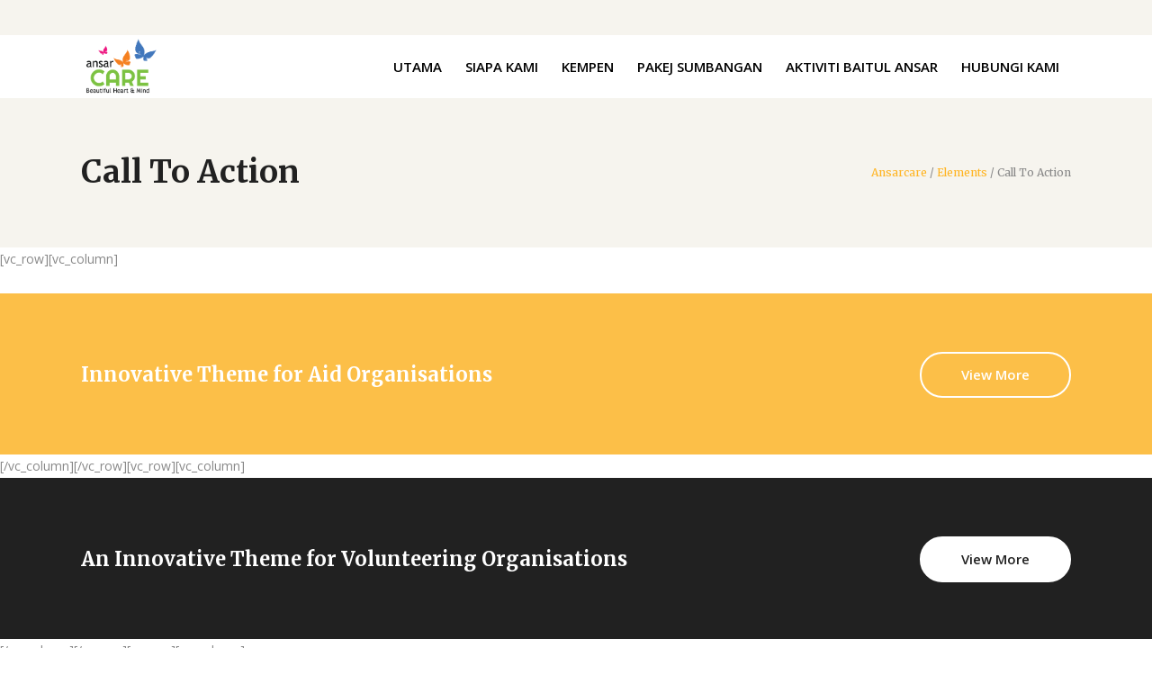

--- FILE ---
content_type: text/html; charset=UTF-8
request_url: https://ansarcare.org/elements/call-to-action/
body_size: 24822
content:


<!DOCTYPE html>
<html lang="en-US">
<head>
    	
        <meta charset="UTF-8"/>
        <link rel="profile" href="http://gmpg.org/xfn/11"/>
        
                <meta name="viewport" content="width=device-width,initial-scale=1,user-scalable=no">
        
	<title>Call To Action &#8211; Ansarcare</title>
<script type="application/javascript">var edgtCoreAjaxUrl = "https://ansarcare.org/wp-admin/admin-ajax.php"</script><script type="application/javascript">var EdgefAjaxUrl = "https://ansarcare.org/wp-admin/admin-ajax.php"</script><meta name='robots' content='max-image-preview:large' />
	<style>img:is([sizes="auto" i], [sizes^="auto," i]) { contain-intrinsic-size: 3000px 1500px }</style>
	<link rel='dns-prefetch' href='//maps.googleapis.com' />
<link rel='dns-prefetch' href='//fonts.googleapis.com' />
<link rel='dns-prefetch' href='//use.fontawesome.com' />
<link rel="alternate" type="application/rss+xml" title="Ansarcare &raquo; Feed" href="https://ansarcare.org/feed/" />
<link rel="alternate" type="application/rss+xml" title="Ansarcare &raquo; Comments Feed" href="https://ansarcare.org/comments/feed/" />
<script type="text/javascript">
/* <![CDATA[ */
window._wpemojiSettings = {"baseUrl":"https:\/\/s.w.org\/images\/core\/emoji\/15.0.3\/72x72\/","ext":".png","svgUrl":"https:\/\/s.w.org\/images\/core\/emoji\/15.0.3\/svg\/","svgExt":".svg","source":{"concatemoji":"https:\/\/ansarcare.org\/wp-includes\/js\/wp-emoji-release.min.js?ver=6.7.4"}};
/*! This file is auto-generated */
!function(i,n){var o,s,e;function c(e){try{var t={supportTests:e,timestamp:(new Date).valueOf()};sessionStorage.setItem(o,JSON.stringify(t))}catch(e){}}function p(e,t,n){e.clearRect(0,0,e.canvas.width,e.canvas.height),e.fillText(t,0,0);var t=new Uint32Array(e.getImageData(0,0,e.canvas.width,e.canvas.height).data),r=(e.clearRect(0,0,e.canvas.width,e.canvas.height),e.fillText(n,0,0),new Uint32Array(e.getImageData(0,0,e.canvas.width,e.canvas.height).data));return t.every(function(e,t){return e===r[t]})}function u(e,t,n){switch(t){case"flag":return n(e,"\ud83c\udff3\ufe0f\u200d\u26a7\ufe0f","\ud83c\udff3\ufe0f\u200b\u26a7\ufe0f")?!1:!n(e,"\ud83c\uddfa\ud83c\uddf3","\ud83c\uddfa\u200b\ud83c\uddf3")&&!n(e,"\ud83c\udff4\udb40\udc67\udb40\udc62\udb40\udc65\udb40\udc6e\udb40\udc67\udb40\udc7f","\ud83c\udff4\u200b\udb40\udc67\u200b\udb40\udc62\u200b\udb40\udc65\u200b\udb40\udc6e\u200b\udb40\udc67\u200b\udb40\udc7f");case"emoji":return!n(e,"\ud83d\udc26\u200d\u2b1b","\ud83d\udc26\u200b\u2b1b")}return!1}function f(e,t,n){var r="undefined"!=typeof WorkerGlobalScope&&self instanceof WorkerGlobalScope?new OffscreenCanvas(300,150):i.createElement("canvas"),a=r.getContext("2d",{willReadFrequently:!0}),o=(a.textBaseline="top",a.font="600 32px Arial",{});return e.forEach(function(e){o[e]=t(a,e,n)}),o}function t(e){var t=i.createElement("script");t.src=e,t.defer=!0,i.head.appendChild(t)}"undefined"!=typeof Promise&&(o="wpEmojiSettingsSupports",s=["flag","emoji"],n.supports={everything:!0,everythingExceptFlag:!0},e=new Promise(function(e){i.addEventListener("DOMContentLoaded",e,{once:!0})}),new Promise(function(t){var n=function(){try{var e=JSON.parse(sessionStorage.getItem(o));if("object"==typeof e&&"number"==typeof e.timestamp&&(new Date).valueOf()<e.timestamp+604800&&"object"==typeof e.supportTests)return e.supportTests}catch(e){}return null}();if(!n){if("undefined"!=typeof Worker&&"undefined"!=typeof OffscreenCanvas&&"undefined"!=typeof URL&&URL.createObjectURL&&"undefined"!=typeof Blob)try{var e="postMessage("+f.toString()+"("+[JSON.stringify(s),u.toString(),p.toString()].join(",")+"));",r=new Blob([e],{type:"text/javascript"}),a=new Worker(URL.createObjectURL(r),{name:"wpTestEmojiSupports"});return void(a.onmessage=function(e){c(n=e.data),a.terminate(),t(n)})}catch(e){}c(n=f(s,u,p))}t(n)}).then(function(e){for(var t in e)n.supports[t]=e[t],n.supports.everything=n.supports.everything&&n.supports[t],"flag"!==t&&(n.supports.everythingExceptFlag=n.supports.everythingExceptFlag&&n.supports[t]);n.supports.everythingExceptFlag=n.supports.everythingExceptFlag&&!n.supports.flag,n.DOMReady=!1,n.readyCallback=function(){n.DOMReady=!0}}).then(function(){return e}).then(function(){var e;n.supports.everything||(n.readyCallback(),(e=n.source||{}).concatemoji?t(e.concatemoji):e.wpemoji&&e.twemoji&&(t(e.twemoji),t(e.wpemoji)))}))}((window,document),window._wpemojiSettings);
/* ]]> */
</script>
<style id='wp-emoji-styles-inline-css' type='text/css'>

	img.wp-smiley, img.emoji {
		display: inline !important;
		border: none !important;
		box-shadow: none !important;
		height: 1em !important;
		width: 1em !important;
		margin: 0 0.07em !important;
		vertical-align: -0.1em !important;
		background: none !important;
		padding: 0 !important;
	}
</style>
<link rel='stylesheet' id='wp-block-library-css' href='https://ansarcare.org/wp-includes/css/dist/block-library/style.min.css?ver=6.7.4' type='text/css' media='all' />
<style id='classic-theme-styles-inline-css' type='text/css'>
/*! This file is auto-generated */
.wp-block-button__link{color:#fff;background-color:#32373c;border-radius:9999px;box-shadow:none;text-decoration:none;padding:calc(.667em + 2px) calc(1.333em + 2px);font-size:1.125em}.wp-block-file__button{background:#32373c;color:#fff;text-decoration:none}
</style>
<style id='global-styles-inline-css' type='text/css'>
:root{--wp--preset--aspect-ratio--square: 1;--wp--preset--aspect-ratio--4-3: 4/3;--wp--preset--aspect-ratio--3-4: 3/4;--wp--preset--aspect-ratio--3-2: 3/2;--wp--preset--aspect-ratio--2-3: 2/3;--wp--preset--aspect-ratio--16-9: 16/9;--wp--preset--aspect-ratio--9-16: 9/16;--wp--preset--color--black: #000000;--wp--preset--color--cyan-bluish-gray: #abb8c3;--wp--preset--color--white: #ffffff;--wp--preset--color--pale-pink: #f78da7;--wp--preset--color--vivid-red: #cf2e2e;--wp--preset--color--luminous-vivid-orange: #ff6900;--wp--preset--color--luminous-vivid-amber: #fcb900;--wp--preset--color--light-green-cyan: #7bdcb5;--wp--preset--color--vivid-green-cyan: #00d084;--wp--preset--color--pale-cyan-blue: #8ed1fc;--wp--preset--color--vivid-cyan-blue: #0693e3;--wp--preset--color--vivid-purple: #9b51e0;--wp--preset--gradient--vivid-cyan-blue-to-vivid-purple: linear-gradient(135deg,rgba(6,147,227,1) 0%,rgb(155,81,224) 100%);--wp--preset--gradient--light-green-cyan-to-vivid-green-cyan: linear-gradient(135deg,rgb(122,220,180) 0%,rgb(0,208,130) 100%);--wp--preset--gradient--luminous-vivid-amber-to-luminous-vivid-orange: linear-gradient(135deg,rgba(252,185,0,1) 0%,rgba(255,105,0,1) 100%);--wp--preset--gradient--luminous-vivid-orange-to-vivid-red: linear-gradient(135deg,rgba(255,105,0,1) 0%,rgb(207,46,46) 100%);--wp--preset--gradient--very-light-gray-to-cyan-bluish-gray: linear-gradient(135deg,rgb(238,238,238) 0%,rgb(169,184,195) 100%);--wp--preset--gradient--cool-to-warm-spectrum: linear-gradient(135deg,rgb(74,234,220) 0%,rgb(151,120,209) 20%,rgb(207,42,186) 40%,rgb(238,44,130) 60%,rgb(251,105,98) 80%,rgb(254,248,76) 100%);--wp--preset--gradient--blush-light-purple: linear-gradient(135deg,rgb(255,206,236) 0%,rgb(152,150,240) 100%);--wp--preset--gradient--blush-bordeaux: linear-gradient(135deg,rgb(254,205,165) 0%,rgb(254,45,45) 50%,rgb(107,0,62) 100%);--wp--preset--gradient--luminous-dusk: linear-gradient(135deg,rgb(255,203,112) 0%,rgb(199,81,192) 50%,rgb(65,88,208) 100%);--wp--preset--gradient--pale-ocean: linear-gradient(135deg,rgb(255,245,203) 0%,rgb(182,227,212) 50%,rgb(51,167,181) 100%);--wp--preset--gradient--electric-grass: linear-gradient(135deg,rgb(202,248,128) 0%,rgb(113,206,126) 100%);--wp--preset--gradient--midnight: linear-gradient(135deg,rgb(2,3,129) 0%,rgb(40,116,252) 100%);--wp--preset--font-size--small: 13px;--wp--preset--font-size--medium: 20px;--wp--preset--font-size--large: 36px;--wp--preset--font-size--x-large: 42px;--wp--preset--font-family--inter: "Inter", sans-serif;--wp--preset--font-family--cardo: Cardo;--wp--preset--spacing--20: 0.44rem;--wp--preset--spacing--30: 0.67rem;--wp--preset--spacing--40: 1rem;--wp--preset--spacing--50: 1.5rem;--wp--preset--spacing--60: 2.25rem;--wp--preset--spacing--70: 3.38rem;--wp--preset--spacing--80: 5.06rem;--wp--preset--shadow--natural: 6px 6px 9px rgba(0, 0, 0, 0.2);--wp--preset--shadow--deep: 12px 12px 50px rgba(0, 0, 0, 0.4);--wp--preset--shadow--sharp: 6px 6px 0px rgba(0, 0, 0, 0.2);--wp--preset--shadow--outlined: 6px 6px 0px -3px rgba(255, 255, 255, 1), 6px 6px rgba(0, 0, 0, 1);--wp--preset--shadow--crisp: 6px 6px 0px rgba(0, 0, 0, 1);}:where(.is-layout-flex){gap: 0.5em;}:where(.is-layout-grid){gap: 0.5em;}body .is-layout-flex{display: flex;}.is-layout-flex{flex-wrap: wrap;align-items: center;}.is-layout-flex > :is(*, div){margin: 0;}body .is-layout-grid{display: grid;}.is-layout-grid > :is(*, div){margin: 0;}:where(.wp-block-columns.is-layout-flex){gap: 2em;}:where(.wp-block-columns.is-layout-grid){gap: 2em;}:where(.wp-block-post-template.is-layout-flex){gap: 1.25em;}:where(.wp-block-post-template.is-layout-grid){gap: 1.25em;}.has-black-color{color: var(--wp--preset--color--black) !important;}.has-cyan-bluish-gray-color{color: var(--wp--preset--color--cyan-bluish-gray) !important;}.has-white-color{color: var(--wp--preset--color--white) !important;}.has-pale-pink-color{color: var(--wp--preset--color--pale-pink) !important;}.has-vivid-red-color{color: var(--wp--preset--color--vivid-red) !important;}.has-luminous-vivid-orange-color{color: var(--wp--preset--color--luminous-vivid-orange) !important;}.has-luminous-vivid-amber-color{color: var(--wp--preset--color--luminous-vivid-amber) !important;}.has-light-green-cyan-color{color: var(--wp--preset--color--light-green-cyan) !important;}.has-vivid-green-cyan-color{color: var(--wp--preset--color--vivid-green-cyan) !important;}.has-pale-cyan-blue-color{color: var(--wp--preset--color--pale-cyan-blue) !important;}.has-vivid-cyan-blue-color{color: var(--wp--preset--color--vivid-cyan-blue) !important;}.has-vivid-purple-color{color: var(--wp--preset--color--vivid-purple) !important;}.has-black-background-color{background-color: var(--wp--preset--color--black) !important;}.has-cyan-bluish-gray-background-color{background-color: var(--wp--preset--color--cyan-bluish-gray) !important;}.has-white-background-color{background-color: var(--wp--preset--color--white) !important;}.has-pale-pink-background-color{background-color: var(--wp--preset--color--pale-pink) !important;}.has-vivid-red-background-color{background-color: var(--wp--preset--color--vivid-red) !important;}.has-luminous-vivid-orange-background-color{background-color: var(--wp--preset--color--luminous-vivid-orange) !important;}.has-luminous-vivid-amber-background-color{background-color: var(--wp--preset--color--luminous-vivid-amber) !important;}.has-light-green-cyan-background-color{background-color: var(--wp--preset--color--light-green-cyan) !important;}.has-vivid-green-cyan-background-color{background-color: var(--wp--preset--color--vivid-green-cyan) !important;}.has-pale-cyan-blue-background-color{background-color: var(--wp--preset--color--pale-cyan-blue) !important;}.has-vivid-cyan-blue-background-color{background-color: var(--wp--preset--color--vivid-cyan-blue) !important;}.has-vivid-purple-background-color{background-color: var(--wp--preset--color--vivid-purple) !important;}.has-black-border-color{border-color: var(--wp--preset--color--black) !important;}.has-cyan-bluish-gray-border-color{border-color: var(--wp--preset--color--cyan-bluish-gray) !important;}.has-white-border-color{border-color: var(--wp--preset--color--white) !important;}.has-pale-pink-border-color{border-color: var(--wp--preset--color--pale-pink) !important;}.has-vivid-red-border-color{border-color: var(--wp--preset--color--vivid-red) !important;}.has-luminous-vivid-orange-border-color{border-color: var(--wp--preset--color--luminous-vivid-orange) !important;}.has-luminous-vivid-amber-border-color{border-color: var(--wp--preset--color--luminous-vivid-amber) !important;}.has-light-green-cyan-border-color{border-color: var(--wp--preset--color--light-green-cyan) !important;}.has-vivid-green-cyan-border-color{border-color: var(--wp--preset--color--vivid-green-cyan) !important;}.has-pale-cyan-blue-border-color{border-color: var(--wp--preset--color--pale-cyan-blue) !important;}.has-vivid-cyan-blue-border-color{border-color: var(--wp--preset--color--vivid-cyan-blue) !important;}.has-vivid-purple-border-color{border-color: var(--wp--preset--color--vivid-purple) !important;}.has-vivid-cyan-blue-to-vivid-purple-gradient-background{background: var(--wp--preset--gradient--vivid-cyan-blue-to-vivid-purple) !important;}.has-light-green-cyan-to-vivid-green-cyan-gradient-background{background: var(--wp--preset--gradient--light-green-cyan-to-vivid-green-cyan) !important;}.has-luminous-vivid-amber-to-luminous-vivid-orange-gradient-background{background: var(--wp--preset--gradient--luminous-vivid-amber-to-luminous-vivid-orange) !important;}.has-luminous-vivid-orange-to-vivid-red-gradient-background{background: var(--wp--preset--gradient--luminous-vivid-orange-to-vivid-red) !important;}.has-very-light-gray-to-cyan-bluish-gray-gradient-background{background: var(--wp--preset--gradient--very-light-gray-to-cyan-bluish-gray) !important;}.has-cool-to-warm-spectrum-gradient-background{background: var(--wp--preset--gradient--cool-to-warm-spectrum) !important;}.has-blush-light-purple-gradient-background{background: var(--wp--preset--gradient--blush-light-purple) !important;}.has-blush-bordeaux-gradient-background{background: var(--wp--preset--gradient--blush-bordeaux) !important;}.has-luminous-dusk-gradient-background{background: var(--wp--preset--gradient--luminous-dusk) !important;}.has-pale-ocean-gradient-background{background: var(--wp--preset--gradient--pale-ocean) !important;}.has-electric-grass-gradient-background{background: var(--wp--preset--gradient--electric-grass) !important;}.has-midnight-gradient-background{background: var(--wp--preset--gradient--midnight) !important;}.has-small-font-size{font-size: var(--wp--preset--font-size--small) !important;}.has-medium-font-size{font-size: var(--wp--preset--font-size--medium) !important;}.has-large-font-size{font-size: var(--wp--preset--font-size--large) !important;}.has-x-large-font-size{font-size: var(--wp--preset--font-size--x-large) !important;}
:where(.wp-block-post-template.is-layout-flex){gap: 1.25em;}:where(.wp-block-post-template.is-layout-grid){gap: 1.25em;}
:where(.wp-block-columns.is-layout-flex){gap: 2em;}:where(.wp-block-columns.is-layout-grid){gap: 2em;}
:root :where(.wp-block-pullquote){font-size: 1.5em;line-height: 1.6;}
</style>
<link rel='stylesheet' id='crp-main-front-style-css' href='https://ansarcare.org/wp-content/plugins/portfolio-wp/css/crp-main-front.css?ver=6.7.4' type='text/css' media='all' />
<link rel='stylesheet' id='crp-tc-buttons-css' href='https://ansarcare.org/wp-content/plugins/portfolio-wp/css/crp-tc-buttons.css?ver=6.7.4' type='text/css' media='all' />
<link rel='stylesheet' id='crp-tiled-layer-css' href='https://ansarcare.org/wp-content/plugins/portfolio-wp/css/crp-tiled-layer.css?ver=6.7.4' type='text/css' media='all' />
<link rel='stylesheet' id='crp-font-awesome-css' href='https://ansarcare.org/wp-content/plugins/portfolio-wp/css/fontawesome/font-awesome.css?ver=6.7.4' type='text/css' media='all' />
<link rel='stylesheet' id='crp-lg-viewer-css' href='https://ansarcare.org/wp-content/plugins/portfolio-wp/css/lightgallery/lightgallery.css?ver=6.7.4' type='text/css' media='all' />
<link rel='stylesheet' id='crp-captions-css' href='https://ansarcare.org/wp-content/plugins/portfolio-wp/css/crp-captions.css?ver=6.7.4' type='text/css' media='all' />
<link rel='stylesheet' id='crp-owl-css' href='https://ansarcare.org/wp-content/plugins/portfolio-wp/css/owl-carousel/assets/owl.carousel.css?ver=6.7.4' type='text/css' media='all' />
<link rel='stylesheet' id='crp-layout-css' href='https://ansarcare.org/wp-content/plugins/portfolio-wp/css/owl-carousel/layout.css?ver=6.7.4' type='text/css' media='all' />
<style id='woocommerce-inline-inline-css' type='text/css'>
.woocommerce form .form-row .required { visibility: visible; }
</style>
<link rel='stylesheet' id='give-styles-css' href='https://ansarcare.org/wp-content/plugins/give/assets/dist/css/give.css?ver=3.22.2' type='text/css' media='all' />
<link rel='stylesheet' id='give-donation-summary-style-frontend-css' href='https://ansarcare.org/wp-content/plugins/give/assets/dist/css/give-donation-summary.css?ver=3.22.2' type='text/css' media='all' />
<link rel='stylesheet' id='brands-styles-css' href='https://ansarcare.org/wp-content/plugins/woocommerce/assets/css/brands.css?ver=9.7.1' type='text/css' media='all' />
<link rel='stylesheet' id='goodwish-edge-default-style-css' href='https://ansarcare.org/wp-content/themes/goodwish/style.css?ver=6.7.4' type='text/css' media='all' />
<link rel='stylesheet' id='goodwish-edge-modules-plugins-css' href='https://ansarcare.org/wp-content/themes/goodwish/assets/css/plugins.min.css?ver=6.7.4' type='text/css' media='all' />
<link rel='stylesheet' id='goodwish-edge-modules-css' href='https://ansarcare.org/wp-content/themes/goodwish/assets/css/modules.min.css?ver=6.7.4' type='text/css' media='all' />
<style id='goodwish-edge-modules-inline-css' type='text/css'>
/* generated in /home/maidahcu/ansarcare.org/wp-content/themes/goodwish/assets/custom-styles/general-custom-styles.php goodwish_edge_smooth_page_transition_styles function */
.edgtf-smooth-transition-loader { background-color: #ffffff;}

  /* generated in /home/maidahcu/ansarcare.org/wp-content/themes/goodwish/functions.php goodwish_edge_page_padding function */
.page-id-2377 .edgtf-content .edgtf-content-inner > .edgtf-container:not(.edgtf-container-bottom-navigation) > .edgtf-container-inner, .page-id-2377 .edgtf-content .edgtf-content-inner > .edgtf-full-width > .edgtf-full-width-inner { padding-top: 0px;padding-bottom: 0px;}

   /* generated in /home/maidahcu/ansarcare.org/wp-content/themes/goodwish/framework/modules/overlapping-content/functions.php goodwish_edge_oc_content_top_padding function */
.page-id-2377 .edgtf-content .edgtf-content-inner > .edgtf-container .edgtf-overlapping-content { padding-top: 0px;padding-bottom: 0px;}


/* Chrome Fix */
.edgtf-vertical-align-containers .edgtf-position-center:before,
.edgtf-vertical-align-containers .edgtf-position-left:before,
.edgtf-vertical-align-containers .edgtf-position-right:before  {
    margin-right: 0;
}

.edgtf-btn.edgtf-btn-transparent,
.edgtf-event-list-holder.edgtf-event-list-carousel .edgtf-el-item .edgtf-el-item-content .edgtf-el-item-location-title-holder .edgtf-el-read-more-link a,
.edgtf-event-list-holder.edgtf-event-list-standard .edgtf-el-item .edgtf-el-item-content .edgtf-el-item-location-title-holder .edgtf-el-read-more-link a{
     font-weight: 700;
}

@media screen and (min-width: 769px) {

.page-id-15043 .edgtf-ptf-standard.edgtf-ptf-three-columns:not(.edgtf-portfolio-slider-holder) article.mix:nth-of-type(7),
.page-id-15043 .edgtf-ptf-standard.edgtf-ptf-three-columns:not(.edgtf-portfolio-slider-holder) article.mix:nth-of-type(8) {
left:16.66%;
}

}
</style>
<link rel='stylesheet' id='edgtf-font_awesome-css' href='https://ansarcare.org/wp-content/themes/goodwish/assets/css/font-awesome/css/font-awesome.min.css?ver=6.7.4' type='text/css' media='all' />
<link rel='stylesheet' id='edgtf-font_elegant-css' href='https://ansarcare.org/wp-content/themes/goodwish/assets/css/elegant-icons/style.min.css?ver=6.7.4' type='text/css' media='all' />
<link rel='stylesheet' id='edgtf-ico_moon-css' href='https://ansarcare.org/wp-content/themes/goodwish/assets/css/icomoon/css/icomoon.css?ver=6.7.4' type='text/css' media='all' />
<link rel='stylesheet' id='edgtf-ion_icons-css' href='https://ansarcare.org/wp-content/themes/goodwish/assets/css/ion-icons/css/ionicons.min.css?ver=6.7.4' type='text/css' media='all' />
<link rel='stylesheet' id='edgtf-linea_icons-css' href='https://ansarcare.org/wp-content/themes/goodwish/assets/css/linea-icons/style.css?ver=6.7.4' type='text/css' media='all' />
<link rel='stylesheet' id='edgtf-linear_icons-css' href='https://ansarcare.org/wp-content/themes/goodwish/assets/css/linear-icons/style.css?ver=6.7.4' type='text/css' media='all' />
<link rel='stylesheet' id='edgtf-simple_line_icons-css' href='https://ansarcare.org/wp-content/themes/goodwish/assets/css/simple-line-icons/simple-line-icons.css?ver=6.7.4' type='text/css' media='all' />
<link rel='stylesheet' id='edgtf-dripicons-css' href='https://ansarcare.org/wp-content/themes/goodwish/assets/css/dripicons/dripicons.css?ver=6.7.4' type='text/css' media='all' />
<link rel='stylesheet' id='goodwish-edge-style-dynamic-css' href='https://ansarcare.org/wp-content/themes/goodwish/assets/css/style_dynamic.css?ver=1754537232' type='text/css' media='all' />
<link rel='stylesheet' id='goodwish-edge-modules-responsive-css' href='https://ansarcare.org/wp-content/themes/goodwish/assets/css/modules-responsive.min.css?ver=6.7.4' type='text/css' media='all' />
<link rel='stylesheet' id='goodwish-edge-blog-responsive-css' href='https://ansarcare.org/wp-content/themes/goodwish/assets/css/blog-responsive.min.css?ver=6.7.4' type='text/css' media='all' />
<link rel='stylesheet' id='goodwish-edge-style-dynamic-responsive-css' href='https://ansarcare.org/wp-content/themes/goodwish/assets/css/style_dynamic_responsive.css?ver=1754537232' type='text/css' media='all' />
<link rel='stylesheet' id='goodwish-edge-google-fonts-css' href='https://fonts.googleapis.com/css?family=Merriweather%3A100%2C100italic%2C200%2C200italic%2C300%2C300italic%2C400%2C400italic%2C500%2C500italic%2C600%2C600italic%2C700%2C700italic%2C800%2C800italic%2C900%2C900italic%7COpen+Sans%3A100%2C100italic%2C200%2C200italic%2C300%2C300italic%2C400%2C400italic%2C500%2C500italic%2C600%2C600italic%2C700%2C700italic%2C800%2C800italic%2C900%2C900italic&#038;subset=latin%2Clatin-ext&#038;ver=1.0.0' type='text/css' media='all' />
<link rel='stylesheet' id='select2-css' href='https://ansarcare.org/wp-content/plugins/woocommerce/assets/css/select2.css?ver=9.7.1' type='text/css' media='all' />
<link rel='stylesheet' id='edge-cpt-dashboard-style-css' href='https://ansarcare.org/wp-content/plugins/edge-cpt/core-dashboard/assets/css/core-dashboard.min.css?ver=6.7.4' type='text/css' media='all' />
<link rel='stylesheet' id='ayecode-ui-css' href='https://ansarcare.org/wp-content/plugins/invoicing/vendor/ayecode/wp-ayecode-ui/assets-v5/css/ayecode-ui-compatibility.css?ver=0.2.31' type='text/css' media='all' />
<style id='ayecode-ui-inline-css' type='text/css'>
body.modal-open #wpadminbar{z-index:999}.embed-responsive-16by9 .fluid-width-video-wrapper{padding:0!important;position:initial}
</style>
<link rel='stylesheet' id='font-awesome-css' href='https://use.fontawesome.com/releases/v7.1.0/css/all.css?wpfas=true' type='text/css' media='all' />
<script type="text/javascript" src="https://ansarcare.org/wp-includes/js/jquery/jquery.min.js?ver=3.7.1" id="jquery-core-js"></script>
<script type="text/javascript" src="https://ansarcare.org/wp-includes/js/jquery/jquery-migrate.min.js?ver=3.4.1" id="jquery-migrate-js"></script>
<script type="text/javascript" src="https://ansarcare.org/wp-content/plugins/invoicing/vendor/ayecode/wp-ayecode-ui/assets-v5/js/bootstrap.bundle.min.js?ver=0.2.31" id="bootstrap-js-bundle-js"></script>
<script type="text/javascript" id="bootstrap-js-bundle-js-after">
/* <![CDATA[ */
function aui_init_greedy_nav(){jQuery('nav.greedy').each(function(i,obj){if(jQuery(this).hasClass("being-greedy")){return true}jQuery(this).addClass('navbar-expand');var $vlinks='';var $dDownClass='';var ddItemClass='greedy-nav-item';if(jQuery(this).find('.navbar-nav').length){if(jQuery(this).find('.navbar-nav').hasClass("being-greedy")){return true}$vlinks=jQuery(this).find('.navbar-nav').addClass("being-greedy w-100").removeClass('overflow-hidden')}else if(jQuery(this).find('.nav').length){if(jQuery(this).find('.nav').hasClass("being-greedy")){return true}$vlinks=jQuery(this).find('.nav').addClass("being-greedy w-100").removeClass('overflow-hidden');$dDownClass=' mt-0 p-0 zi-5 ';ddItemClass+=' mt-0 me-0'}else{return false}jQuery($vlinks).append('<li class="nav-item list-unstyled ml-auto greedy-btn d-none dropdown"><a href="javascript:void(0)" data-bs-toggle="collapse" class="nav-link greedy-nav-link"><i class="fas fa-ellipsis-h"></i> <span class="greedy-count badge bg-dark rounded-pill"></span></a><ul class="greedy-links dropdown-menu dropdown-menu-end '+$dDownClass+'"></ul></li>');var $hlinks=jQuery(this).find('.greedy-links');var $btn=jQuery(this).find('.greedy-btn');var numOfItems=0;var totalSpace=0;var closingTime=1000;var breakWidths=[];$vlinks.children().outerWidth(function(i,w){totalSpace+=w;numOfItems+=1;breakWidths.push(totalSpace)});var availableSpace,numOfVisibleItems,requiredSpace,buttonSpace,timer;function check(){buttonSpace=$btn.width();availableSpace=$vlinks.width()-10;numOfVisibleItems=$vlinks.children().length;requiredSpace=breakWidths[numOfVisibleItems-1];if(numOfVisibleItems>1&&requiredSpace>availableSpace){var $li=$vlinks.children().last().prev();$li.addClass(ddItemClass);if(!jQuery($hlinks).children().length){$li.find('.nav-link').addClass('rounded-0 rounded-bottom')}else{jQuery($hlinks).find('.nav-link').removeClass('rounded-top');$li.find('.nav-link').addClass('rounded-0 rounded-top')}$li.prependTo($hlinks);numOfVisibleItems-=1;check()}else if(availableSpace>breakWidths[numOfVisibleItems]){$hlinks.children().first().insertBefore($btn);numOfVisibleItems+=1;check()}jQuery($btn).find(".greedy-count").html(numOfItems-numOfVisibleItems);if(numOfVisibleItems===numOfItems){$btn.addClass('d-none')}else $btn.removeClass('d-none')}jQuery(window).on("resize",function(){check()});check()})}function aui_select2_locale(){var aui_select2_params={"i18n_select_state_text":"Select an option\u2026","i18n_no_matches":"No matches found","i18n_ajax_error":"Loading failed","i18n_input_too_short_1":"Please enter 1 or more characters","i18n_input_too_short_n":"Please enter %item% or more characters","i18n_input_too_long_1":"Please delete 1 character","i18n_input_too_long_n":"Please delete %item% characters","i18n_selection_too_long_1":"You can only select 1 item","i18n_selection_too_long_n":"You can only select %item% items","i18n_load_more":"Loading more results\u2026","i18n_searching":"Searching\u2026"};return{theme:"bootstrap-5",width:jQuery(this).data('width')?jQuery(this).data('width'):jQuery(this).hasClass('w-100')?'100%':'style',placeholder:jQuery(this).data('placeholder'),language:{errorLoading:function(){return aui_select2_params.i18n_searching},inputTooLong:function(args){var overChars=args.input.length-args.maximum;if(1===overChars){return aui_select2_params.i18n_input_too_long_1}return aui_select2_params.i18n_input_too_long_n.replace('%item%',overChars)},inputTooShort:function(args){var remainingChars=args.minimum-args.input.length;if(1===remainingChars){return aui_select2_params.i18n_input_too_short_1}return aui_select2_params.i18n_input_too_short_n.replace('%item%',remainingChars)},loadingMore:function(){return aui_select2_params.i18n_load_more},maximumSelected:function(args){if(args.maximum===1){return aui_select2_params.i18n_selection_too_long_1}return aui_select2_params.i18n_selection_too_long_n.replace('%item%',args.maximum)},noResults:function(){return aui_select2_params.i18n_no_matches},searching:function(){return aui_select2_params.i18n_searching}}}}function aui_init_select2(){var select2_args=jQuery.extend({},aui_select2_locale());jQuery("select.aui-select2").each(function(){if(!jQuery(this).hasClass("select2-hidden-accessible")){jQuery(this).select2(select2_args)}})}function aui_time_ago(selector){var aui_timeago_params={"prefix_ago":"","suffix_ago":" ago","prefix_after":"after ","suffix_after":"","seconds":"less than a minute","minute":"about a minute","minutes":"%d minutes","hour":"about an hour","hours":"about %d hours","day":"a day","days":"%d days","month":"about a month","months":"%d months","year":"about a year","years":"%d years"};var templates={prefix:aui_timeago_params.prefix_ago,suffix:aui_timeago_params.suffix_ago,seconds:aui_timeago_params.seconds,minute:aui_timeago_params.minute,minutes:aui_timeago_params.minutes,hour:aui_timeago_params.hour,hours:aui_timeago_params.hours,day:aui_timeago_params.day,days:aui_timeago_params.days,month:aui_timeago_params.month,months:aui_timeago_params.months,year:aui_timeago_params.year,years:aui_timeago_params.years};var template=function(t,n){return templates[t]&&templates[t].replace(/%d/i,Math.abs(Math.round(n)))};var timer=function(time){if(!time)return;time=time.replace(/\.\d+/,"");time=time.replace(/-/,"/").replace(/-/,"/");time=time.replace(/T/," ").replace(/Z/," UTC");time=time.replace(/([\+\-]\d\d)\:?(\d\d)/," $1$2");time=new Date(time*1000||time);var now=new Date();var seconds=((now.getTime()-time)*.001)>>0;var minutes=seconds/60;var hours=minutes/60;var days=hours/24;var years=days/365;return templates.prefix+(seconds<45&&template('seconds',seconds)||seconds<90&&template('minute',1)||minutes<45&&template('minutes',minutes)||minutes<90&&template('hour',1)||hours<24&&template('hours',hours)||hours<42&&template('day',1)||days<30&&template('days',days)||days<45&&template('month',1)||days<365&&template('months',days/30)||years<1.5&&template('year',1)||template('years',years))+templates.suffix};var elements=document.getElementsByClassName(selector);if(selector&&elements&&elements.length){for(var i in elements){var $el=elements[i];if(typeof $el==='object'){$el.innerHTML='<i class="far fa-clock"></i> '+timer($el.getAttribute('title')||$el.getAttribute('datetime'))}}}setTimeout(function(){aui_time_ago(selector)},60000)}function aui_init_tooltips(){jQuery('[data-bs-toggle="tooltip"]').tooltip();jQuery('[data-bs-toggle="popover"]').popover();jQuery('[data-bs-toggle="popover-html"]').popover({html:true,sanitize:false});jQuery('[data-bs-toggle="popover"],[data-bs-toggle="popover-html"]').on('inserted.bs.popover',function(){jQuery('body > .popover').wrapAll("<div class='bsui' />")})}$aui_doing_init_flatpickr=false;function aui_init_flatpickr(){if(typeof jQuery.fn.flatpickr==="function"&&!$aui_doing_init_flatpickr){$aui_doing_init_flatpickr=true;try{flatpickr.localize({weekdays:{shorthand:['Sun','Mon','Tue','Wed','Thu','Fri','Sat'],longhand:['Sun','Mon','Tue','Wed','Thu','Fri','Sat'],},months:{shorthand:['Jan','Feb','Mar','Apr','May','Jun','Jul','Aug','Sep','Oct','Nov','Dec'],longhand:['January','February','March','April','May','June','July','August','September','October','November','December'],},daysInMonth:[31,28,31,30,31,30,31,31,30,31,30,31],firstDayOfWeek:1,ordinal:function(nth){var s=nth%100;if(s>3&&s<21)return"th";switch(s%10){case 1:return"st";case 2:return"nd";case 3:return"rd";default:return"th"}},rangeSeparator:' to ',weekAbbreviation:'Wk',scrollTitle:'Scroll to increment',toggleTitle:'Click to toggle',amPM:['AM','PM'],yearAriaLabel:'Year',hourAriaLabel:'Hour',minuteAriaLabel:'Minute',time_24hr:false})}catch(err){console.log(err.message)}jQuery('input[data-aui-init="flatpickr"]:not(.flatpickr-input)').flatpickr()}$aui_doing_init_flatpickr=false}$aui_doing_init_iconpicker=false;function aui_init_iconpicker(){if(typeof jQuery.fn.iconpicker==="function"&&!$aui_doing_init_iconpicker){$aui_doing_init_iconpicker=true;jQuery('input[data-aui-init="iconpicker"]:not(.iconpicker-input)').iconpicker()}$aui_doing_init_iconpicker=false}function aui_modal_iframe($title,$url,$footer,$dismissible,$class,$dialog_class,$body_class,responsive){if(!$body_class){$body_class='p-0'}var wClass='text-center position-absolute w-100 text-dark overlay overlay-white p-0 m-0 d-flex justify-content-center align-items-center';var wStyle='';var sStyle='';var $body="",sClass="w-100 p-0 m-0";if(responsive){$body+='<div class="embed-responsive embed-responsive-16by9 ratio ratio-16x9">';wClass+=' h-100';sClass+=' embed-responsive-item'}else{wClass+=' vh-100';sClass+=' vh-100';wStyle+=' height: 90vh !important;';sStyle+=' height: 90vh !important;'}$body+='<div class="ac-preview-loading '+wClass+'" style="left:0;top:0;'+wStyle+'"><div class="spinner-border" role="status"></div></div>';$body+='<iframe id="embedModal-iframe" class="'+sClass+'" style="'+sStyle+'" src="" width="100%" height="100%" frameborder="0" allowtransparency="true"></iframe>';if(responsive){$body+='</div>'}$m=aui_modal($title,$body,$footer,$dismissible,$class,$dialog_class,$body_class);const auiModal=document.getElementById('aui-modal');auiModal.addEventListener('shown.bs.modal',function(e){iFrame=jQuery('#embedModal-iframe');jQuery('.ac-preview-loading').addClass('d-flex');iFrame.attr({src:$url});iFrame.load(function(){jQuery('.ac-preview-loading').removeClass('d-flex').addClass('d-none')})});return $m}function aui_modal($title,$body,$footer,$dismissible,$class,$dialog_class,$body_class){if(!$class){$class=''}if(!$dialog_class){$dialog_class=''}if(!$body){$body='<div class="text-center"><div class="spinner-border" role="status"></div></div>'}jQuery('.aui-modal').remove();jQuery('.modal-backdrop').remove();jQuery('body').css({overflow:'','padding-right':''});var $modal='';$modal+='<div id="aui-modal" class="modal aui-modal fade shadow bsui '+$class+'" tabindex="-1">'+'<div class="modal-dialog modal-dialog-centered '+$dialog_class+'">'+'<div class="modal-content border-0 shadow">';if($title){$modal+='<div class="modal-header">'+'<h5 class="modal-title">'+$title+'</h5>';if($dismissible){$modal+='<button type="button" class="btn-close" data-bs-dismiss="modal" aria-label="Close">'+'</button>'}$modal+='</div>'}$modal+='<div class="modal-body '+$body_class+'">'+$body+'</div>';if($footer){$modal+='<div class="modal-footer">'+$footer+'</div>'}$modal+='</div>'+'</div>'+'</div>';jQuery('body').append($modal);const ayeModal=new bootstrap.Modal('.aui-modal',{});ayeModal.show()}function aui_conditional_fields(form){jQuery(form).find(".aui-conditional-field").each(function(){var $element_require=jQuery(this).data('element-require');if($element_require){$element_require=$element_require.replace("&#039;","'");$element_require=$element_require.replace("&quot;",'"');if(aui_check_form_condition($element_require,form)){jQuery(this).removeClass('d-none')}else{jQuery(this).addClass('d-none')}}})}function aui_check_form_condition(condition,form){if(form){condition=condition.replace(/\(form\)/g,"('"+form+"')")}return new Function("return "+condition+";")()}jQuery.fn.aui_isOnScreen=function(){var win=jQuery(window);var viewport={top:win.scrollTop(),left:win.scrollLeft()};viewport.right=viewport.left+win.width();viewport.bottom=viewport.top+win.height();var bounds=this.offset();bounds.right=bounds.left+this.outerWidth();bounds.bottom=bounds.top+this.outerHeight();return(!(viewport.right<bounds.left||viewport.left>bounds.right||viewport.bottom<bounds.top||viewport.top>bounds.bottom))};function aui_carousel_maybe_show_multiple_items($carousel){var $items={};var $item_count=0;if(!jQuery($carousel).find('.carousel-inner-original').length){jQuery($carousel).append('<div class="carousel-inner-original d-none">'+jQuery($carousel).find('.carousel-inner').html().replaceAll('carousel-item','not-carousel-item')+'</div>')}jQuery($carousel).find('.carousel-inner-original .not-carousel-item').each(function(){$items[$item_count]=jQuery(this).html();$item_count++});if(!$item_count){return}if(jQuery(window).width()<=576){if(jQuery($carousel).find('.carousel-inner').hasClass('aui-multiple-items')&&jQuery($carousel).find('.carousel-inner-original').length){jQuery($carousel).find('.carousel-inner').removeClass('aui-multiple-items').html(jQuery($carousel).find('.carousel-inner-original').html().replaceAll('not-carousel-item','carousel-item'));jQuery($carousel).find(".carousel-indicators li").removeClass("d-none")}}else{var $md_count=jQuery($carousel).data('limit_show');var $md_cols_count=jQuery($carousel).data('cols_show');var $new_items='';var $new_items_count=0;var $new_item_count=0;var $closed=true;Object.keys($items).forEach(function(key,index){if(index!=0&&Number.isInteger(index/$md_count)){$new_items+='</div></div>';$closed=true}if(index==0||Number.isInteger(index/$md_count)){$row_cols_class=$md_cols_count?' g-lg-4 g-3 row-cols-1 row-cols-lg-'+$md_cols_count:'';$active=index==0?'active':'';$new_items+='<div class="carousel-item '+$active+'"><div class="row'+$row_cols_class+' ">';$closed=false;$new_items_count++;$new_item_count=0}$new_items+='<div class="col ">'+$items[index]+'</div>';$new_item_count++});if(!$closed){if($md_count-$new_item_count>0){$placeholder_count=$md_count-$new_item_count;while($placeholder_count>0){$new_items+='<div class="col "></div>';$placeholder_count--}}$new_items+='</div></div>'}jQuery($carousel).find('.carousel-inner').addClass('aui-multiple-items').html($new_items);jQuery($carousel).find('.carousel-item.active img').each(function(){if(real_srcset=jQuery(this).attr("data-srcset")){if(!jQuery(this).attr("srcset"))jQuery(this).attr("srcset",real_srcset)}if(real_src=jQuery(this).attr("data-src")){if(!jQuery(this).attr("srcset"))jQuery(this).attr("src",real_src)}});$hide_count=$new_items_count-1;jQuery($carousel).find(".carousel-indicators li:gt("+$hide_count+")").addClass("d-none")}jQuery(window).trigger("aui_carousel_multiple")}function aui_init_carousel_multiple_items(){jQuery(window).on("resize",function(){jQuery('.carousel-multiple-items').each(function(){aui_carousel_maybe_show_multiple_items(this)})});jQuery('.carousel-multiple-items').each(function(){aui_carousel_maybe_show_multiple_items(this)})}function init_nav_sub_menus(){jQuery('.navbar-multi-sub-menus').each(function(i,obj){if(jQuery(this).hasClass("has-sub-sub-menus")){return true}jQuery(this).addClass('has-sub-sub-menus');jQuery(this).find('.dropdown-menu a.dropdown-toggle').on('click',function(e){var $el=jQuery(this);$el.toggleClass('active-dropdown');var $parent=jQuery(this).offsetParent(".dropdown-menu");if(!jQuery(this).next().hasClass('show')){jQuery(this).parents('.dropdown-menu').first().find('.show').removeClass("show")}var $subMenu=jQuery(this).next(".dropdown-menu");$subMenu.toggleClass('show');jQuery(this).parent("li").toggleClass('show');jQuery(this).parents('li.nav-item.dropdown.show').on('hidden.bs.dropdown',function(e){jQuery('.dropdown-menu .show').removeClass("show");$el.removeClass('active-dropdown')});if(!$parent.parent().hasClass('navbar-nav')){$el.next().addClass('position-relative border-top border-bottom')}return false})})}function aui_lightbox_embed($link,ele){ele.preventDefault();jQuery('.aui-carousel-modal').remove();var $modal='<div class="modal fade aui-carousel-modal bsui" id="aui-carousel-modal" tabindex="-1" role="dialog" aria-labelledby="aui-modal-title" aria-hidden="true"><div class="modal-dialog modal-dialog-centered modal-xl mw-100"><div class="modal-content bg-transparent border-0 shadow-none"><div class="modal-header"><h5 class="modal-title" id="aui-modal-title"></h5></div><div class="modal-body text-center"><i class="fas fa-circle-notch fa-spin fa-3x"></i></div></div></div></div>';jQuery('body').append($modal);const ayeModal=new bootstrap.Modal('.aui-carousel-modal',{});const myModalEl=document.getElementById('aui-carousel-modal');myModalEl.addEventListener('hidden.bs.modal',event=>{jQuery(".aui-carousel-modal iframe").attr('src','')});$container=jQuery($link).closest('.aui-gallery');$clicked_href=jQuery($link).attr('href');$images=[];$container.find('.aui-lightbox-image, .aui-lightbox-iframe').each(function(){var a=this;var href=jQuery(a).attr('href');if(href){$images.push(href)}});if($images.length){var $carousel='<div id="aui-embed-slider-modal" class="carousel slide" >';if($images.length>1){$i=0;$carousel+='<ol class="carousel-indicators position-fixed">';$container.find('.aui-lightbox-image, .aui-lightbox-iframe').each(function(){$active=$clicked_href==jQuery(this).attr('href')?'active':'';$carousel+='<li data-bs-target="#aui-embed-slider-modal" data-bs-slide-to="'+$i+'" class="'+$active+'"></li>';$i++});$carousel+='</ol>'}$i=0;$rtl_class='justify-content-start';$carousel+='<div class="carousel-inner d-flex align-items-center '+$rtl_class+'">';$container.find('.aui-lightbox-image').each(function(){var a=this;var href=jQuery(a).attr('href');$active=$clicked_href==jQuery(this).attr('href')?'active':'';$carousel+='<div class="carousel-item '+$active+'"><div>';var css_height=window.innerWidth>window.innerHeight?'90vh':'auto';var srcset=jQuery(a).find('img').attr('srcset');var sizes='';if(srcset){var sources=srcset.split(',').map(s=>{var parts=s.trim().split(' ');return{width:parseInt(parts[1].replace('w','')),descriptor:parts[1].replace('w','px')}}).sort((a,b)=>b.width-a.width);sizes=sources.map((source,index,array)=>{if(index===0){return `${source.descriptor}`}else{return `(max-width:${source.width-1}px)${array[index-1].descriptor}`}}).reverse().join(', ')}var img=href?jQuery(a).find('img').clone().attr('src',href).attr('sizes',sizes).removeClass().addClass('mx-auto d-block w-auto rounded').css({'max-height':css_height,'max-width':'98%'}).get(0).outerHTML:jQuery(a).find('img').clone().removeClass().addClass('mx-auto d-block w-auto rounded').css({'max-height':css_height,'max-width':'98%'}).get(0).outerHTML;$carousel+=img;if(jQuery(a).parent().find('.carousel-caption').length){$carousel+=jQuery(a).parent().find('.carousel-caption').clone().removeClass('sr-only visually-hidden').get(0).outerHTML}else if(jQuery(a).parent().find('.figure-caption').length){$carousel+=jQuery(a).parent().find('.figure-caption').clone().removeClass('sr-only visually-hidden').addClass('carousel-caption').get(0).outerHTML}$carousel+='</div></div>';$i++});$container.find('.aui-lightbox-iframe').each(function(){var a=this;var css_height=window.innerWidth>window.innerHeight?'90vh;':'auto;';var styleWidth=$images.length>1?'max-width:70%;':'';$active=$clicked_href==jQuery(this).attr('href')?'active':'';$carousel+='<div class="carousel-item '+$active+'"><div class="modal-xl mx-auto ratio ratio-16x9" style="max-height:'+css_height+styleWidth+'">';var url=jQuery(a).attr('href');var iframe='<div class="ac-preview-loading text-light d-none" style="left:0;top:0;height:'+css_height+'"><div class="spinner-border m-auto" role="status"></div></div>';iframe+='<iframe class="aui-carousel-iframe" style="height:'+css_height+'" src="" data-src="'+url+'?rel=0&amp;showinfo=0&amp;modestbranding=1&amp;autoplay=1" allow="autoplay"></iframe>';var img=iframe;$carousel+=img;$carousel+='</div></div>';$i++});$carousel+='</div>';if($images.length>1){$carousel+='<a class="carousel-control-prev" href="#aui-embed-slider-modal" role="button" data-bs-slide="prev">';$carousel+='<span class="carousel-control-prev-icon" aria-hidden="true"></span>';$carousel+=' <a class="carousel-control-next" href="#aui-embed-slider-modal" role="button" data-bs-slide="next">';$carousel+='<span class="carousel-control-next-icon" aria-hidden="true"></span>';$carousel+='</a>'}$carousel+='</div>';var $close='<button type="button" class="btn-close btn-close-white text-end position-fixed" style="right: 20px;top: 10px; z-index: 1055;" data-bs-dismiss="modal" aria-label="Close"></button>';jQuery('.aui-carousel-modal .modal-content').html($carousel).prepend($close);ayeModal.show();try{if('ontouchstart'in document.documentElement||navigator.maxTouchPoints>0){let _bsC=new bootstrap.Carousel('#aui-embed-slider-modal')}}catch(err){}}}function aui_init_lightbox_embed(){jQuery('.aui-lightbox-image, .aui-lightbox-iframe').off('click').on("click",function(ele){aui_lightbox_embed(this,ele)})}function aui_init_modal_iframe(){jQuery('.aui-has-embed, [data-aui-embed="iframe"]').each(function(e){if(!jQuery(this).hasClass('aui-modal-iframed')&&jQuery(this).data('embed-url')){jQuery(this).addClass('aui-modal-iframed');jQuery(this).on("click",function(e1){aui_modal_iframe('',jQuery(this).data('embed-url'),'',true,'','modal-lg','aui-modal-iframe p-0',true);return false})}})}$aui_doing_toast=false;function aui_toast($id,$type,$title,$title_small,$body,$time,$can_close){if($aui_doing_toast){setTimeout(function(){aui_toast($id,$type,$title,$title_small,$body,$time,$can_close)},500);return}$aui_doing_toast=true;if($can_close==null){$can_close=false}if($time==''||$time==null){$time=3000}if(document.getElementById($id)){jQuery('#'+$id).toast('show');setTimeout(function(){$aui_doing_toast=false},500);return}var uniqid=Date.now();if($id){uniqid=$id}$op="";$tClass='';$thClass='';$icon="";if($type=='success'){$op="opacity:.92;";$tClass='alert bg-success w-auto';$thClass='bg-transparent border-0 text-white';$icon="<div class='h5 m-0 p-0'><i class='fas fa-check-circle me-2'></i></div>"}else if($type=='error'||$type=='danger'){$op="opacity:.92;";$tClass='alert bg-danger  w-auto';$thClass='bg-transparent border-0 text-white';$icon="<div class='h5 m-0 p-0'><i class='far fa-times-circle me-2'></i></div>"}else if($type=='info'){$op="opacity:.92;";$tClass='alert bg-info  w-auto';$thClass='bg-transparent border-0 text-white';$icon="<div class='h5 m-0 p-0'><i class='fas fa-info-circle me-2'></i></div>"}else if($type=='warning'){$op="opacity:.92;";$tClass='alert bg-warning  w-auto';$thClass='bg-transparent border-0 text-dark';$icon="<div class='h5 m-0 p-0'><i class='fas fa-exclamation-triangle me-2'></i></div>"}if(!document.getElementById("aui-toasts")){jQuery('body').append('<div class="bsui" id="aui-toasts"><div class="position-fixed aui-toast-bottom-right pr-3 pe-3 mb-1" style="z-index: 500000;right: 0;bottom: 0;'+$op+'"></div></div>')}$toast='<div id="'+uniqid+'" class="toast fade hide shadow hover-shadow '+$tClass+'" style="" role="alert" aria-live="assertive" aria-atomic="true" data-bs-delay="'+$time+'">';if($type||$title||$title_small){$toast+='<div class="toast-header '+$thClass+'">';if($icon){$toast+=$icon}if($title){$toast+='<strong class="me-auto">'+$title+'</strong>'}if($title_small){$toast+='<small>'+$title_small+'</small>'}if($can_close){$toast+='<button type="button" class="ms-2 mb-1 btn-close" data-bs-dismiss="toast" aria-label="Close"></button>'}$toast+='</div>'}if($body){$toast+='<div class="toast-body">'+$body+'</div>'}$toast+='</div>';jQuery('.aui-toast-bottom-right').prepend($toast);jQuery('#'+uniqid).toast('show');setTimeout(function(){$aui_doing_toast=false},500)}function aui_init_counters(){const animNum=(EL)=>{if(EL._isAnimated)return;EL._isAnimated=true;let end=EL.dataset.auiend;let start=EL.dataset.auistart;let duration=EL.dataset.auiduration?EL.dataset.auiduration:2000;let seperator=EL.dataset.auisep?EL.dataset.auisep:'';jQuery(EL).prop('Counter',start).animate({Counter:end},{duration:Math.abs(duration),easing:'swing',step:function(now){const text=seperator?(Math.ceil(now)).toLocaleString('en-US'):Math.ceil(now);const html=seperator?text.split(",").map(n=>`<span class="count">${n}</span>`).join(","):text;if(seperator&&seperator!=','){html.replace(',',seperator)}jQuery(this).html(html)}})};const inViewport=(entries,observer)=>{entries.forEach(entry=>{if(entry.isIntersecting)animNum(entry.target)})};jQuery("[data-auicounter]").each((i,EL)=>{const observer=new IntersectionObserver(inViewport);observer.observe(EL)})}function aui_init(){aui_init_counters();init_nav_sub_menus();aui_init_tooltips();aui_init_select2();aui_init_flatpickr();aui_init_iconpicker();aui_init_greedy_nav();aui_time_ago('timeago');aui_init_carousel_multiple_items();aui_init_lightbox_embed();aui_init_modal_iframe()}jQuery(window).on("load",function(){aui_init()});jQuery(function($){var ua=navigator.userAgent.toLowerCase();var isiOS=ua.match(/(iphone|ipod|ipad)/);if(isiOS){var pS=0;pM=parseFloat($('body').css('marginTop'));$(document).on('show.bs.modal',function(){pS=window.scrollY;$('body').css({marginTop:-pS,overflow:'hidden',position:'fixed',})}).on('hidden.bs.modal',function(){$('body').css({marginTop:pM,overflow:'visible',position:'inherit',});window.scrollTo(0,pS)})}$(document).on('slide.bs.carousel',function(el){var $_modal=$(el.relatedTarget).closest('.aui-carousel-modal:visible').length?$(el.relatedTarget).closest('.aui-carousel-modal:visible'):'';if($_modal&&$_modal.find('.carousel-item iframe.aui-carousel-iframe').length){$_modal.find('.carousel-item.active iframe.aui-carousel-iframe').each(function(){if($(this).attr('src')){$(this).data('src',$(this).attr('src'));$(this).attr('src','')}});if($(el.relatedTarget).find('iframe.aui-carousel-iframe').length){$(el.relatedTarget).find('.ac-preview-loading').removeClass('d-none').addClass('d-flex');var $cIframe=$(el.relatedTarget).find('iframe.aui-carousel-iframe');if(!$cIframe.attr('src')&&$cIframe.data('src')){$cIframe.attr('src',$cIframe.data('src'))}$cIframe.on('load',function(){setTimeout(function(){$_modal.find('.ac-preview-loading').removeClass('d-flex').addClass('d-none')},1250)})}}})});var aui_confirm=function(message,okButtonText,cancelButtonText,isDelete,large){okButtonText=okButtonText||'Yes';cancelButtonText=cancelButtonText||'Cancel';message=message||'Are you sure?';sizeClass=large?'':'modal-sm';btnClass=isDelete?'btn-danger':'btn-primary';deferred=jQuery.Deferred();var $body="";$body+="<h3 class='h4 py-3 text-center text-dark'>"+message+"</h3>";$body+="<div class='d-flex'>";$body+="<button class='btn btn-outline-secondary w-50 btn-round' data-bs-dismiss='modal'  onclick='deferred.resolve(false);'>"+cancelButtonText+"</button>";$body+="<button class='btn "+btnClass+" ms-2 w-50 btn-round' data-bs-dismiss='modal'  onclick='deferred.resolve(true);'>"+okButtonText+"</button>";$body+="</div>";$modal=aui_modal('',$body,'',false,'',sizeClass);return deferred.promise()};function aui_flip_color_scheme_on_scroll($value,$iframe){if(!$value)$value=window.scrollY;var navbar=$iframe?$iframe.querySelector('.color-scheme-flip-on-scroll'):document.querySelector('.color-scheme-flip-on-scroll');if(navbar==null)return;let cs_original=navbar.dataset.cso;let cs_scroll=navbar.dataset.css;if(!cs_scroll&&!cs_original){if(navbar.classList.contains('navbar-light')){cs_original='navbar-light';cs_scroll='navbar-dark'}else if(navbar.classList.contains('navbar-dark')){cs_original='navbar-dark';cs_scroll='navbar-light'}navbar.dataset.cso=cs_original;navbar.dataset.css=cs_scroll}if($value>0||navbar.classList.contains('nav-menu-open')){navbar.classList.remove(cs_original);navbar.classList.add(cs_scroll)}else{navbar.classList.remove(cs_scroll);navbar.classList.add(cs_original)}}window.onscroll=function(){aui_set_data_scroll();aui_flip_color_scheme_on_scroll()};function aui_set_data_scroll(){document.documentElement.dataset.scroll=window.scrollY}aui_set_data_scroll();aui_flip_color_scheme_on_scroll();
/* ]]> */
</script>
<script type="text/javascript" src="https://ansarcare.org/wp-content/plugins/portfolio-wp/js/crp-main-front.js?ver=6.7.4" id="crp-main-front-js-js"></script>
<script type="text/javascript" src="https://ansarcare.org/wp-content/plugins/portfolio-wp/js/crp-helper.js?ver=6.7.4" id="crp-helper-js-js"></script>
<script type="text/javascript" src="https://ansarcare.org/wp-content/plugins/portfolio-wp/js/jquery/jquery.modernizr.js?ver=6.7.4" id="crp-modernizr-js"></script>
<script type="text/javascript" src="https://ansarcare.org/wp-content/plugins/portfolio-wp/js/crp-tiled-layer.js?ver=6.7.4" id="crp-tiled-layer-js"></script>
<script type="text/javascript" src="https://ansarcare.org/wp-content/plugins/portfolio-wp/js/jquery/jquery.lightgallery.js?ver=6.7.4" id="crp-lg-viewer-js"></script>
<script type="text/javascript" src="https://ansarcare.org/wp-content/plugins/portfolio-wp/js/owl-carousel/owl.carousel.js?ver=6.7.4" id="crp-owl-js"></script>
<script type="text/javascript" src="https://ansarcare.org/wp-content/plugins/woocommerce/assets/js/jquery-blockui/jquery.blockUI.min.js?ver=2.7.0-wc.9.7.1" id="jquery-blockui-js" defer="defer" data-wp-strategy="defer"></script>
<script type="text/javascript" id="wc-add-to-cart-js-extra">
/* <![CDATA[ */
var wc_add_to_cart_params = {"ajax_url":"\/wp-admin\/admin-ajax.php","wc_ajax_url":"\/?wc-ajax=%%endpoint%%","i18n_view_cart":"View cart","cart_url":"https:\/\/ansarcare.org","is_cart":"","cart_redirect_after_add":"no"};
/* ]]> */
</script>
<script type="text/javascript" src="https://ansarcare.org/wp-content/plugins/woocommerce/assets/js/frontend/add-to-cart.min.js?ver=9.7.1" id="wc-add-to-cart-js" defer="defer" data-wp-strategy="defer"></script>
<script type="text/javascript" src="https://ansarcare.org/wp-content/plugins/woocommerce/assets/js/js-cookie/js.cookie.min.js?ver=2.1.4-wc.9.7.1" id="js-cookie-js" defer="defer" data-wp-strategy="defer"></script>
<script type="text/javascript" id="woocommerce-js-extra">
/* <![CDATA[ */
var woocommerce_params = {"ajax_url":"\/wp-admin\/admin-ajax.php","wc_ajax_url":"\/?wc-ajax=%%endpoint%%","i18n_password_show":"Show password","i18n_password_hide":"Hide password"};
/* ]]> */
</script>
<script type="text/javascript" src="https://ansarcare.org/wp-content/plugins/woocommerce/assets/js/frontend/woocommerce.min.js?ver=9.7.1" id="woocommerce-js" defer="defer" data-wp-strategy="defer"></script>
<script type="text/javascript" src="https://ansarcare.org/wp-includes/js/dist/hooks.min.js?ver=4d63a3d491d11ffd8ac6" id="wp-hooks-js"></script>
<script type="text/javascript" src="https://ansarcare.org/wp-includes/js/dist/i18n.min.js?ver=5e580eb46a90c2b997e6" id="wp-i18n-js"></script>
<script type="text/javascript" id="wp-i18n-js-after">
/* <![CDATA[ */
wp.i18n.setLocaleData( { 'text direction\u0004ltr': [ 'ltr' ] } );
/* ]]> */
</script>
<script type="text/javascript" id="give-js-extra">
/* <![CDATA[ */
var give_global_vars = {"ajaxurl":"https:\/\/ansarcare.org\/wp-admin\/admin-ajax.php","checkout_nonce":"9008e46d05","currency":"MYR","currency_sign":"RM","currency_pos":"before","thousands_separator":",","decimal_separator":".","no_gateway":"Please select a payment method.","bad_minimum":"The minimum custom donation amount for this form is","bad_maximum":"The maximum custom donation amount for this form is","general_loading":"Loading...","purchase_loading":"Please Wait...","textForOverlayScreen":"<h3>Processing...<\/h3><p>This will only take a second!<\/p>","number_decimals":"2","is_test_mode":"","give_version":"3.22.2","magnific_options":{"main_class":"give-modal","close_on_bg_click":false},"form_translation":{"payment-mode":"Please select payment mode.","give_first":"Please enter your first name.","give_last":"Please enter your last name.","give_email":"Please enter a valid email address.","give_user_login":"Invalid email address or username.","give_user_pass":"Enter a password.","give_user_pass_confirm":"Enter the password confirmation.","give_agree_to_terms":"You must agree to the terms and conditions."},"confirm_email_sent_message":"Please check your email and click on the link to access your complete donation history.","ajax_vars":{"ajaxurl":"https:\/\/ansarcare.org\/wp-admin\/admin-ajax.php","ajaxNonce":"a03c3161bb","loading":"Loading","select_option":"Please select an option","default_gateway":"manual","permalinks":"1","number_decimals":2},"cookie_hash":"9c863803f82b8ca5be8d26170708090f","session_nonce_cookie_name":"wp-give_session_reset_nonce_9c863803f82b8ca5be8d26170708090f","session_cookie_name":"wp-give_session_9c863803f82b8ca5be8d26170708090f","delete_session_nonce_cookie":"0"};
var giveApiSettings = {"root":"https:\/\/ansarcare.org\/wp-json\/give-api\/v2\/","rest_base":"give-api\/v2"};
/* ]]> */
</script>
<script type="text/javascript" src="https://ansarcare.org/wp-content/plugins/give/assets/dist/js/give.js?ver=9cbf3d9eb5dd62d5" id="give-js"></script>
<script type="text/javascript" src="https://ansarcare.org/wp-content/plugins/invoicing/vendor/ayecode/wp-ayecode-ui/assets/js/select2.min.js?ver=4.0.11" id="select2-js" defer="defer" data-wp-strategy="defer"></script>
<link rel="https://api.w.org/" href="https://ansarcare.org/wp-json/" /><link rel="alternate" title="JSON" type="application/json" href="https://ansarcare.org/wp-json/wp/v2/pages/2377" /><link rel="EditURI" type="application/rsd+xml" title="RSD" href="https://ansarcare.org/xmlrpc.php?rsd" />
<meta name="generator" content="WordPress 6.7.4" />
<meta name="generator" content="WooCommerce 9.7.1" />
<link rel="canonical" href="https://ansarcare.org/elements/call-to-action/" />
<link rel='shortlink' href='https://ansarcare.org/?p=2377' />
<link rel="alternate" title="oEmbed (JSON)" type="application/json+oembed" href="https://ansarcare.org/wp-json/oembed/1.0/embed?url=https%3A%2F%2Fansarcare.org%2Felements%2Fcall-to-action%2F" />
<link rel="alternate" title="oEmbed (XML)" type="text/xml+oembed" href="https://ansarcare.org/wp-json/oembed/1.0/embed?url=https%3A%2F%2Fansarcare.org%2Felements%2Fcall-to-action%2F&#038;format=xml" />
<meta name="generator" content="Give v3.22.2" />

<style>
	.getpaid-price-buttons label{
		transition: all .3s ease-out;
		text-align: center;
		padding: 10px 20px;
		background-color: #eeeeee;
		border: 1px solid #e0e0e0;
	}

	.getpaid-price-circles label {
		padding: 0 4px;
		-moz-border-radius:50%;
		-webkit-border-radius: 50%;
		border-radius: 50%;
	}

	.getpaid-price-circles label span{
		display: block;
		padding: 50%;
		margin: -3em -50% 0;
		position: relative;
		top: 1.5em;
		border: 1em solid transparent;
		white-space: nowrap;
	}

	.getpaid-price-buttons input[type="radio"]{
		visibility: hidden;
		height: 0;
		width: 0 !important;
	}

	.getpaid-price-buttons input[type="radio"]:checked + label,
	.getpaid-price-buttons label:hover {
		color: #fff;
		background-color: #1e73be;
		border-color: #1e73be;
	}

	.getpaid-public-items-archive-single-item .inner {
		box-shadow: 0 1px 3px rgba(0,0,0,0.12), 0 1px 2px rgba(0,0,0,0.24);
	}

	.getpaid-public-items-archive-single-item:hover .inner{
		box-shadow: 0 1px 4px rgba(0,0,0,0.15), 0 1px 3px rgba(0,0,0,0.30);
	}

	.wp-block-getpaid-public-items-getpaid-public-items-loop .item-name {
		font-size: 1.3rem;
	}

	.getpaid-subscription-item-actions {
		color: #ddd;
		font-size: 13px;
		padding: 2px 0 0;
		position: relative;
		left: -9999em;
	}

	.getpaid-subscriptions-table-row:hover .getpaid-subscription-item-actions {
		position: static;
	}

	.getpaid-subscriptions table {
		font-size: 0.9em;
		table-layout: fixed;
	}

	.getpaid-subscriptions-table-column-subscription {
		font-weight: 500;
	}

	.getpaid-subscriptions-table-row span.label {
		font-weight: 500;
	}

	.getpaid-subscriptions.bsui .table-bordered thead th {
		border-bottom-width: 1px;
	}

	.getpaid-subscriptions.bsui .table-striped tbody tr:nth-of-type(odd) {
		background-color: rgb(0 0 0 / 0.01);
	}

	.wpinv-page .bsui a.btn {
		text-decoration: none;
		margin-right: 2px;
    	margin-bottom: 2px;
	}

	.getpaid-cc-card-inner {
		max-width: 460px;
	}

	.getpaid-payment-modal-close {
		position: absolute;
		top: 0;
		right: 0;
		z-index: 200;
	}

	.getpaid-form-cart-item-price {
		min-width: 120px !important;
	}

	/* Fabulous Fluid theme fix */
	#primary .getpaid-payment-form p {
		float: none !important;
	}

	.bsui .is-invalid ~ .invalid-feedback, .bsui .is-invalid ~ .invalid-tooltip {
		display: block
	}

	.bsui .is-invalid {
		border-color: #dc3545 !important;
	}

	.getpaid-file-upload-element{
		height: 200px;
		border: 3px dashed #dee2e6;
		cursor: pointer;
	}

	.getpaid-file-upload-element:hover{
		border: 3px dashed #424242;
	}

	.getpaid-file-upload-element.getpaid-trying-to-drop {
	    border: 3px dashed #8bc34a;
		background: #f1f8e9;
	}
</style>
	<noscript><style>.woocommerce-product-gallery{ opacity: 1 !important; }</style></noscript>
	<meta name="generator" content="Elementor 3.26.4; features: additional_custom_breakpoints; settings: css_print_method-external, google_font-enabled, font_display-auto">
			<style>
				.e-con.e-parent:nth-of-type(n+4):not(.e-lazyloaded):not(.e-no-lazyload),
				.e-con.e-parent:nth-of-type(n+4):not(.e-lazyloaded):not(.e-no-lazyload) * {
					background-image: none !important;
				}
				@media screen and (max-height: 1024px) {
					.e-con.e-parent:nth-of-type(n+3):not(.e-lazyloaded):not(.e-no-lazyload),
					.e-con.e-parent:nth-of-type(n+3):not(.e-lazyloaded):not(.e-no-lazyload) * {
						background-image: none !important;
					}
				}
				@media screen and (max-height: 640px) {
					.e-con.e-parent:nth-of-type(n+2):not(.e-lazyloaded):not(.e-no-lazyload),
					.e-con.e-parent:nth-of-type(n+2):not(.e-lazyloaded):not(.e-no-lazyload) * {
						background-image: none !important;
					}
				}
			</style>
			<meta name="generator" content="Powered by Slider Revolution 6.5.17 - responsive, Mobile-Friendly Slider Plugin for WordPress with comfortable drag and drop interface." />
<style class='wp-fonts-local' type='text/css'>
@font-face{font-family:Inter;font-style:normal;font-weight:300 900;font-display:fallback;src:url('https://ansarcare.org/wp-content/plugins/woocommerce/assets/fonts/Inter-VariableFont_slnt,wght.woff2') format('woff2');font-stretch:normal;}
@font-face{font-family:Cardo;font-style:normal;font-weight:400;font-display:fallback;src:url('https://ansarcare.org/wp-content/plugins/woocommerce/assets/fonts/cardo_normal_400.woff2') format('woff2');}
</style>
<link rel="icon" href="https://ansarcare.org/wp-content/uploads/2015/07/cropped-cropped-ansarcare-clr-e1438059983881-1-32x32.png" sizes="32x32" />
<link rel="icon" href="https://ansarcare.org/wp-content/uploads/2015/07/cropped-cropped-ansarcare-clr-e1438059983881-1-192x192.png" sizes="192x192" />
<link rel="apple-touch-icon" href="https://ansarcare.org/wp-content/uploads/2015/07/cropped-cropped-ansarcare-clr-e1438059983881-1-180x180.png" />
<meta name="msapplication-TileImage" content="https://ansarcare.org/wp-content/uploads/2015/07/cropped-cropped-ansarcare-clr-e1438059983881-1-270x270.png" />
<meta name="generator" content="WP Super Duper v1.2.17" data-sd-source="invoicing" /><meta name="generator" content="WP Font Awesome Settings v1.1.7" data-ac-source="invoicing" /><script>function setREVStartSize(e){
			//window.requestAnimationFrame(function() {
				window.RSIW = window.RSIW===undefined ? window.innerWidth : window.RSIW;
				window.RSIH = window.RSIH===undefined ? window.innerHeight : window.RSIH;
				try {
					var pw = document.getElementById(e.c).parentNode.offsetWidth,
						newh;
					pw = pw===0 || isNaN(pw) ? window.RSIW : pw;
					e.tabw = e.tabw===undefined ? 0 : parseInt(e.tabw);
					e.thumbw = e.thumbw===undefined ? 0 : parseInt(e.thumbw);
					e.tabh = e.tabh===undefined ? 0 : parseInt(e.tabh);
					e.thumbh = e.thumbh===undefined ? 0 : parseInt(e.thumbh);
					e.tabhide = e.tabhide===undefined ? 0 : parseInt(e.tabhide);
					e.thumbhide = e.thumbhide===undefined ? 0 : parseInt(e.thumbhide);
					e.mh = e.mh===undefined || e.mh=="" || e.mh==="auto" ? 0 : parseInt(e.mh,0);
					if(e.layout==="fullscreen" || e.l==="fullscreen")
						newh = Math.max(e.mh,window.RSIH);
					else{
						e.gw = Array.isArray(e.gw) ? e.gw : [e.gw];
						for (var i in e.rl) if (e.gw[i]===undefined || e.gw[i]===0) e.gw[i] = e.gw[i-1];
						e.gh = e.el===undefined || e.el==="" || (Array.isArray(e.el) && e.el.length==0)? e.gh : e.el;
						e.gh = Array.isArray(e.gh) ? e.gh : [e.gh];
						for (var i in e.rl) if (e.gh[i]===undefined || e.gh[i]===0) e.gh[i] = e.gh[i-1];
											
						var nl = new Array(e.rl.length),
							ix = 0,
							sl;
						e.tabw = e.tabhide>=pw ? 0 : e.tabw;
						e.thumbw = e.thumbhide>=pw ? 0 : e.thumbw;
						e.tabh = e.tabhide>=pw ? 0 : e.tabh;
						e.thumbh = e.thumbhide>=pw ? 0 : e.thumbh;
						for (var i in e.rl) nl[i] = e.rl[i]<window.RSIW ? 0 : e.rl[i];
						sl = nl[0];
						for (var i in nl) if (sl>nl[i] && nl[i]>0) { sl = nl[i]; ix=i;}
						var m = pw>(e.gw[ix]+e.tabw+e.thumbw) ? 1 : (pw-(e.tabw+e.thumbw)) / (e.gw[ix]);
						newh =  (e.gh[ix] * m) + (e.tabh + e.thumbh);
					}
					var el = document.getElementById(e.c);
					if (el!==null && el) el.style.height = newh+"px";
					el = document.getElementById(e.c+"_wrapper");
					if (el!==null && el) {
						el.style.height = newh+"px";
						el.style.display = "block";
					}
				} catch(e){
					console.log("Failure at Presize of Slider:" + e)
				}
			//});
		  };</script>
</head>

<body class="page-template page-template-full-width page-template-full-width-php page page-id-2377 page-child parent-pageid-13046 theme-goodwish edgt-core-1.4 woocommerce-no-js goodwish-ver-3.6  edgtf-header-standard edgtf-sticky-header-on-scroll-up edgtf-default-mobile-header edgtf-sticky-up-mobile-header edgtf-dropdown-default aui_bs5 elementor-default elementor-kit-1042" itemscope itemtype="http://schema.org/WebPage">



<div class="edgtf-wrapper">
    <div class="edgtf-wrapper-inner">
        

<div class="edgtf-top-bar">
        <div class="edgtf-grid">
    		        <div class="edgtf-vertical-align-containers edgtf-50-50">
            <div class="edgtf-position-left">
                <div class="edgtf-position-left-inner">
                                    </div>
            </div>
                        <div class="edgtf-position-right">
                <div class="edgtf-position-right-inner">
                                    </div>
            </div>
        </div>
        </div>
    </div>



<header class="edgtf-page-header">
        <div class="edgtf-menu-area" style="">
                    <div class="edgtf-grid">
        			            <div class="edgtf-vertical-align-containers">
                <div class="edgtf-position-left">
                    <div class="edgtf-position-left-inner">
                        
<div class="edgtf-logo-wrapper">
    <a itemprop="url" href="https://ansarcare.org/" style="height: 2762px;">
        <img itemprop="image" class="edgtf-normal-logo" src="https://ansarcare.org/wp-content/uploads/2021/08/LOGO-ansarcare-2-01.png" alt="logo"/>
        <img itemprop="image" class="edgtf-dark-logo" src="https://ansarcare.org/wp-content/uploads/2021/08/LOGO-ansarcare-2-01.png" alt="dark logo"/>        <img itemprop="image" class="edgtf-light-logo" src="https://ansarcare.org/wp-content/uploads/2021/08/LOGO-ansarcare-2-01.png" alt="light logo"/>    </a>
</div>

                    </div>
                </div>
                <div class="edgtf-position-right">
                    <div class="edgtf-position-right-inner">
                        
<nav class="edgtf-main-menu edgtf-drop-down edgtf-default-nav">
    <ul id="menu-main-menu" class="clearfix"><li id="nav-menu-item-17838" class="menu-item menu-item-type-custom menu-item-object-custom menu-item-home edgtf-menu-narrow"><a title="UTAMA" href="https://ansarcare.org/"><span class="edgtf-item-outer"><span class="edgtf-item-inner"><span class="edgtf-item-text">UTAMA</span></span><span class="plus"></span></span></a></li>
<li id="nav-menu-item-21216" class="menu-item menu-item-type-custom menu-item-object-custom menu-item-has-children edgtf-has-sub edgtf-menu-narrow"><a title="SIAPA KAMI" href="#"><span class="edgtf-item-outer"><span class="edgtf-item-inner"><span class="edgtf-item-text">SIAPA KAMI</span></span><span class="plus"></span></span></a>
<div class="edgtf-menu-second"><div class="edgtf-menu-inner"><ul>
	<li id="nav-menu-item-21502" class="menu-item menu-item-type-post_type menu-item-object-page"><a href="https://ansarcare.org/baitul-ansar/"><span class="edgtf-item-outer"><span class="edgtf-item-inner"><span class="edgtf-item-text">BAITUL ANSAR</span></span><span class="plus"></span></span></a></li>
	<li id="nav-menu-item-22500" class="menu-item menu-item-type-post_type menu-item-object-page"><a href="https://ansarcare.org/video-baitul-ansar/"><span class="edgtf-item-outer"><span class="edgtf-item-inner"><span class="edgtf-item-text">VIDEO BAITUL ANSAR</span></span><span class="plus"></span></span></a></li>
	<li id="nav-menu-item-22502" class="menu-item menu-item-type-post_type menu-item-object-page"><a href="https://ansarcare.org/wakil-baitul-ansar/"><span class="edgtf-item-outer"><span class="edgtf-item-inner"><span class="edgtf-item-text">WAKIL BAITUL ANSAR</span></span><span class="plus"></span></span></a></li>
	<li id="nav-menu-item-21604" class="menu-item menu-item-type-post_type menu-item-object-page"><a title="SUKARELAWAN" href="https://ansarcare.org/sukarelawan/"><span class="edgtf-item-outer"><span class="edgtf-item-inner"><span class="edgtf-item-text">SUKARELAWAN</span></span><span class="plus"></span></span></a></li>
	<li id="nav-menu-item-21612" class="menu-item menu-item-type-post_type menu-item-object-page"><a title="PENYUMBANG TETAP" href="https://ansarcare.org/penyumbang-tetap/"><span class="edgtf-item-outer"><span class="edgtf-item-inner"><span class="edgtf-item-text">PENYUMBANG TETAP</span></span><span class="plus"></span></span></a></li>
	<li id="nav-menu-item-21702" class="menu-item menu-item-type-post_type menu-item-object-page"><a href="https://ansarcare.org/rakan-kerjasama/"><span class="edgtf-item-outer"><span class="edgtf-item-inner"><span class="edgtf-item-text">RAKAN KERJASAMA</span></span><span class="plus"></span></span></a></li>
</ul></div></div>
</li>
<li id="nav-menu-item-21531" class="menu-item menu-item-type-post_type menu-item-object-page menu-item-has-children edgtf-has-sub edgtf-menu-narrow"><a href="https://ansarcare.org/kempen/"><span class="edgtf-item-outer"><span class="edgtf-item-inner"><span class="edgtf-item-text">KEMPEN</span></span><span class="plus"></span></span></a>
<div class="edgtf-menu-second"><div class="edgtf-menu-inner"><ul>
	<li id="nav-menu-item-21641" class="menu-item menu-item-type-custom menu-item-object-custom"><a href="https://ansarcare.org/donations/ansar-mart-green-box/"><span class="edgtf-item-outer"><span class="edgtf-item-inner"><span class="edgtf-item-text">ANSAR MART GREEN BOX</span></span><span class="plus"></span></span></a></li>
	<li id="nav-menu-item-21638" class="menu-item menu-item-type-custom menu-item-object-custom"><a href="https://ansarcare.org/donations/food-bank/"><span class="edgtf-item-outer"><span class="edgtf-item-inner"><span class="edgtf-item-text">ANSAR MART FOOD BANK</span></span><span class="plus"></span></span></a></li>
	<li id="nav-menu-item-24056" class="menu-item menu-item-type-custom menu-item-object-custom"><a href="https://ansarcare.org/donations/ansar-ffga/"><span class="edgtf-item-outer"><span class="edgtf-item-inner"><span class="edgtf-item-text">FREE FOOD GIVEAWAY (FFG)</span></span><span class="plus"></span></span></a></li>
</ul></div></div>
</li>
<li id="nav-menu-item-21679" class="menu-item menu-item-type-custom menu-item-object-custom menu-item-has-children edgtf-has-sub edgtf-menu-narrow"><a href="#"><span class="edgtf-item-outer"><span class="edgtf-item-inner"><span class="edgtf-item-text">PAKEJ SUMBANGAN</span></span><span class="plus"></span></span></a>
<div class="edgtf-menu-second"><div class="edgtf-menu-inner"><ul>
	<li id="nav-menu-item-21667" class="menu-item menu-item-type-post_type menu-item-object-page"><a href="https://ansarcare.org/lokaliti/"><span class="edgtf-item-outer"><span class="edgtf-item-inner"><span class="edgtf-item-text">LOKALITI</span></span><span class="plus"></span></span></a></li>
	<li id="nav-menu-item-22089" class="menu-item menu-item-type-post_type menu-item-object-page"><a href="https://ansarcare.org/bersasar/"><span class="edgtf-item-outer"><span class="edgtf-item-inner"><span class="edgtf-item-text">BERSASAR</span></span><span class="plus"></span></span></a></li>
</ul></div></div>
</li>
<li id="nav-menu-item-17842" class="menu-item menu-item-type-custom menu-item-object-custom menu-item-has-children edgtf-has-sub edgtf-menu-narrow"><a title="AKTIVITI BAITUL ANSAR" href="#"><span class="edgtf-item-outer"><span class="edgtf-item-inner"><span class="edgtf-item-text">AKTIVITI BAITUL ANSAR</span></span><span class="plus"></span></span></a>
<div class="edgtf-menu-second"><div class="edgtf-menu-inner"><ul>
	<li id="nav-menu-item-21471" class="menu-item menu-item-type-taxonomy menu-item-object-category"><a href="https://ansarcare.org/category/2015/"><span class="edgtf-item-outer"><span class="edgtf-item-inner"><span class="edgtf-item-text">2015</span></span><span class="plus"></span></span></a></li>
	<li id="nav-menu-item-21472" class="menu-item menu-item-type-taxonomy menu-item-object-category"><a href="https://ansarcare.org/category/2016/"><span class="edgtf-item-outer"><span class="edgtf-item-inner"><span class="edgtf-item-text">2016</span></span><span class="plus"></span></span></a></li>
	<li id="nav-menu-item-21473" class="menu-item menu-item-type-taxonomy menu-item-object-category"><a href="https://ansarcare.org/category/2017/"><span class="edgtf-item-outer"><span class="edgtf-item-inner"><span class="edgtf-item-text">2017</span></span><span class="plus"></span></span></a></li>
	<li id="nav-menu-item-21474" class="menu-item menu-item-type-taxonomy menu-item-object-category"><a href="https://ansarcare.org/category/2018/"><span class="edgtf-item-outer"><span class="edgtf-item-inner"><span class="edgtf-item-text">2018</span></span><span class="plus"></span></span></a></li>
	<li id="nav-menu-item-21475" class="menu-item menu-item-type-taxonomy menu-item-object-category"><a href="https://ansarcare.org/category/2019/"><span class="edgtf-item-outer"><span class="edgtf-item-inner"><span class="edgtf-item-text">2019</span></span><span class="plus"></span></span></a></li>
	<li id="nav-menu-item-21476" class="menu-item menu-item-type-taxonomy menu-item-object-category"><a href="https://ansarcare.org/category/2020/"><span class="edgtf-item-outer"><span class="edgtf-item-inner"><span class="edgtf-item-text">2020</span></span><span class="plus"></span></span></a></li>
	<li id="nav-menu-item-21477" class="menu-item menu-item-type-taxonomy menu-item-object-category"><a href="https://ansarcare.org/category/2021/"><span class="edgtf-item-outer"><span class="edgtf-item-inner"><span class="edgtf-item-text">2021</span></span><span class="plus"></span></span></a></li>
	<li id="nav-menu-item-22587" class="menu-item menu-item-type-taxonomy menu-item-object-category"><a href="https://ansarcare.org/category/2022/"><span class="edgtf-item-outer"><span class="edgtf-item-inner"><span class="edgtf-item-text">2022</span></span><span class="plus"></span></span></a></li>
	<li id="nav-menu-item-23503" class="menu-item menu-item-type-taxonomy menu-item-object-category"><a href="https://ansarcare.org/category/2023/"><span class="edgtf-item-outer"><span class="edgtf-item-inner"><span class="edgtf-item-text">2023</span></span><span class="plus"></span></span></a></li>
	<li id="nav-menu-item-24022" class="menu-item menu-item-type-taxonomy menu-item-object-category"><a href="https://ansarcare.org/category/2024/"><span class="edgtf-item-outer"><span class="edgtf-item-inner"><span class="edgtf-item-text">2024</span></span><span class="plus"></span></span></a></li>
	<li id="nav-menu-item-24398" class="menu-item menu-item-type-taxonomy menu-item-object-category"><a href="https://ansarcare.org/category/2025/"><span class="edgtf-item-outer"><span class="edgtf-item-inner"><span class="edgtf-item-text">2025</span></span><span class="plus"></span></span></a></li>
</ul></div></div>
</li>
<li id="nav-menu-item-21469" class="menu-item menu-item-type-post_type menu-item-object-page edgtf-menu-narrow"><a href="https://ansarcare.org/hubungi-kami/"><span class="edgtf-item-outer"><span class="edgtf-item-inner"><span class="edgtf-item-text">HUBUNGI KAMI</span></span><span class="plus"></span></span></a></li>
</ul></nav>

                                            </div>
                </div>
            </div>
                </div>
            </div>
        
<div class="edgtf-sticky-header">
        <div class="edgtf-sticky-holder">
            <div class="edgtf-grid">
                        <div class=" edgtf-vertical-align-containers">
                <div class="edgtf-position-left">
                    <div class="edgtf-position-left-inner">
                        
<div class="edgtf-logo-wrapper">
    <a itemprop="url" href="https://ansarcare.org/" style="height: 2762px;">
        <img itemprop="image" class="edgtf-normal-logo" src="https://ansarcare.org/wp-content/uploads/2021/08/LOGO-ansarcare-2-01.png" alt="logo"/>
        <img itemprop="image" class="edgtf-dark-logo" src="https://ansarcare.org/wp-content/uploads/2021/08/LOGO-ansarcare-2-01.png" alt="dark logo"/>        <img itemprop="image" class="edgtf-light-logo" src="https://ansarcare.org/wp-content/uploads/2021/08/LOGO-ansarcare-2-01.png" alt="light logo"/>    </a>
</div>

                    </div>
                </div>
                <div class="edgtf-position-right">
                    <div class="edgtf-position-right-inner">
						
<nav class="edgtf-main-menu edgtf-drop-down edgtf-sticky-nav">
    <ul id="menu-main-menu-1" class="clearfix"><li id="sticky-nav-menu-item-17838" class="menu-item menu-item-type-custom menu-item-object-custom menu-item-home edgtf-menu-narrow"><a title="UTAMA" href="https://ansarcare.org/"><span class="edgtf-item-outer"><span class="edgtf-item-inner"><span class="edgtf-item-text">UTAMA</span></span><span class="plus"></span></span></a></li>
<li id="sticky-nav-menu-item-21216" class="menu-item menu-item-type-custom menu-item-object-custom menu-item-has-children edgtf-has-sub edgtf-menu-narrow"><a title="SIAPA KAMI" href="#"><span class="edgtf-item-outer"><span class="edgtf-item-inner"><span class="edgtf-item-text">SIAPA KAMI</span></span><span class="plus"></span></span></a>
<div class="edgtf-menu-second"><div class="edgtf-menu-inner"><ul>
	<li id="sticky-nav-menu-item-21502" class="menu-item menu-item-type-post_type menu-item-object-page"><a href="https://ansarcare.org/baitul-ansar/"><span class="edgtf-item-outer"><span class="edgtf-item-inner"><span class="edgtf-item-text">BAITUL ANSAR</span></span><span class="plus"></span></span></a></li>
	<li id="sticky-nav-menu-item-22500" class="menu-item menu-item-type-post_type menu-item-object-page"><a href="https://ansarcare.org/video-baitul-ansar/"><span class="edgtf-item-outer"><span class="edgtf-item-inner"><span class="edgtf-item-text">VIDEO BAITUL ANSAR</span></span><span class="plus"></span></span></a></li>
	<li id="sticky-nav-menu-item-22502" class="menu-item menu-item-type-post_type menu-item-object-page"><a href="https://ansarcare.org/wakil-baitul-ansar/"><span class="edgtf-item-outer"><span class="edgtf-item-inner"><span class="edgtf-item-text">WAKIL BAITUL ANSAR</span></span><span class="plus"></span></span></a></li>
	<li id="sticky-nav-menu-item-21604" class="menu-item menu-item-type-post_type menu-item-object-page"><a title="SUKARELAWAN" href="https://ansarcare.org/sukarelawan/"><span class="edgtf-item-outer"><span class="edgtf-item-inner"><span class="edgtf-item-text">SUKARELAWAN</span></span><span class="plus"></span></span></a></li>
	<li id="sticky-nav-menu-item-21612" class="menu-item menu-item-type-post_type menu-item-object-page"><a title="PENYUMBANG TETAP" href="https://ansarcare.org/penyumbang-tetap/"><span class="edgtf-item-outer"><span class="edgtf-item-inner"><span class="edgtf-item-text">PENYUMBANG TETAP</span></span><span class="plus"></span></span></a></li>
	<li id="sticky-nav-menu-item-21702" class="menu-item menu-item-type-post_type menu-item-object-page"><a href="https://ansarcare.org/rakan-kerjasama/"><span class="edgtf-item-outer"><span class="edgtf-item-inner"><span class="edgtf-item-text">RAKAN KERJASAMA</span></span><span class="plus"></span></span></a></li>
</ul></div></div>
</li>
<li id="sticky-nav-menu-item-21531" class="menu-item menu-item-type-post_type menu-item-object-page menu-item-has-children edgtf-has-sub edgtf-menu-narrow"><a href="https://ansarcare.org/kempen/"><span class="edgtf-item-outer"><span class="edgtf-item-inner"><span class="edgtf-item-text">KEMPEN</span></span><span class="plus"></span></span></a>
<div class="edgtf-menu-second"><div class="edgtf-menu-inner"><ul>
	<li id="sticky-nav-menu-item-21641" class="menu-item menu-item-type-custom menu-item-object-custom"><a href="https://ansarcare.org/donations/ansar-mart-green-box/"><span class="edgtf-item-outer"><span class="edgtf-item-inner"><span class="edgtf-item-text">ANSAR MART GREEN BOX</span></span><span class="plus"></span></span></a></li>
	<li id="sticky-nav-menu-item-21638" class="menu-item menu-item-type-custom menu-item-object-custom"><a href="https://ansarcare.org/donations/food-bank/"><span class="edgtf-item-outer"><span class="edgtf-item-inner"><span class="edgtf-item-text">ANSAR MART FOOD BANK</span></span><span class="plus"></span></span></a></li>
	<li id="sticky-nav-menu-item-24056" class="menu-item menu-item-type-custom menu-item-object-custom"><a href="https://ansarcare.org/donations/ansar-ffga/"><span class="edgtf-item-outer"><span class="edgtf-item-inner"><span class="edgtf-item-text">FREE FOOD GIVEAWAY (FFG)</span></span><span class="plus"></span></span></a></li>
</ul></div></div>
</li>
<li id="sticky-nav-menu-item-21679" class="menu-item menu-item-type-custom menu-item-object-custom menu-item-has-children edgtf-has-sub edgtf-menu-narrow"><a href="#"><span class="edgtf-item-outer"><span class="edgtf-item-inner"><span class="edgtf-item-text">PAKEJ SUMBANGAN</span></span><span class="plus"></span></span></a>
<div class="edgtf-menu-second"><div class="edgtf-menu-inner"><ul>
	<li id="sticky-nav-menu-item-21667" class="menu-item menu-item-type-post_type menu-item-object-page"><a href="https://ansarcare.org/lokaliti/"><span class="edgtf-item-outer"><span class="edgtf-item-inner"><span class="edgtf-item-text">LOKALITI</span></span><span class="plus"></span></span></a></li>
	<li id="sticky-nav-menu-item-22089" class="menu-item menu-item-type-post_type menu-item-object-page"><a href="https://ansarcare.org/bersasar/"><span class="edgtf-item-outer"><span class="edgtf-item-inner"><span class="edgtf-item-text">BERSASAR</span></span><span class="plus"></span></span></a></li>
</ul></div></div>
</li>
<li id="sticky-nav-menu-item-17842" class="menu-item menu-item-type-custom menu-item-object-custom menu-item-has-children edgtf-has-sub edgtf-menu-narrow"><a title="AKTIVITI BAITUL ANSAR" href="#"><span class="edgtf-item-outer"><span class="edgtf-item-inner"><span class="edgtf-item-text">AKTIVITI BAITUL ANSAR</span></span><span class="plus"></span></span></a>
<div class="edgtf-menu-second"><div class="edgtf-menu-inner"><ul>
	<li id="sticky-nav-menu-item-21471" class="menu-item menu-item-type-taxonomy menu-item-object-category"><a href="https://ansarcare.org/category/2015/"><span class="edgtf-item-outer"><span class="edgtf-item-inner"><span class="edgtf-item-text">2015</span></span><span class="plus"></span></span></a></li>
	<li id="sticky-nav-menu-item-21472" class="menu-item menu-item-type-taxonomy menu-item-object-category"><a href="https://ansarcare.org/category/2016/"><span class="edgtf-item-outer"><span class="edgtf-item-inner"><span class="edgtf-item-text">2016</span></span><span class="plus"></span></span></a></li>
	<li id="sticky-nav-menu-item-21473" class="menu-item menu-item-type-taxonomy menu-item-object-category"><a href="https://ansarcare.org/category/2017/"><span class="edgtf-item-outer"><span class="edgtf-item-inner"><span class="edgtf-item-text">2017</span></span><span class="plus"></span></span></a></li>
	<li id="sticky-nav-menu-item-21474" class="menu-item menu-item-type-taxonomy menu-item-object-category"><a href="https://ansarcare.org/category/2018/"><span class="edgtf-item-outer"><span class="edgtf-item-inner"><span class="edgtf-item-text">2018</span></span><span class="plus"></span></span></a></li>
	<li id="sticky-nav-menu-item-21475" class="menu-item menu-item-type-taxonomy menu-item-object-category"><a href="https://ansarcare.org/category/2019/"><span class="edgtf-item-outer"><span class="edgtf-item-inner"><span class="edgtf-item-text">2019</span></span><span class="plus"></span></span></a></li>
	<li id="sticky-nav-menu-item-21476" class="menu-item menu-item-type-taxonomy menu-item-object-category"><a href="https://ansarcare.org/category/2020/"><span class="edgtf-item-outer"><span class="edgtf-item-inner"><span class="edgtf-item-text">2020</span></span><span class="plus"></span></span></a></li>
	<li id="sticky-nav-menu-item-21477" class="menu-item menu-item-type-taxonomy menu-item-object-category"><a href="https://ansarcare.org/category/2021/"><span class="edgtf-item-outer"><span class="edgtf-item-inner"><span class="edgtf-item-text">2021</span></span><span class="plus"></span></span></a></li>
	<li id="sticky-nav-menu-item-22587" class="menu-item menu-item-type-taxonomy menu-item-object-category"><a href="https://ansarcare.org/category/2022/"><span class="edgtf-item-outer"><span class="edgtf-item-inner"><span class="edgtf-item-text">2022</span></span><span class="plus"></span></span></a></li>
	<li id="sticky-nav-menu-item-23503" class="menu-item menu-item-type-taxonomy menu-item-object-category"><a href="https://ansarcare.org/category/2023/"><span class="edgtf-item-outer"><span class="edgtf-item-inner"><span class="edgtf-item-text">2023</span></span><span class="plus"></span></span></a></li>
	<li id="sticky-nav-menu-item-24022" class="menu-item menu-item-type-taxonomy menu-item-object-category"><a href="https://ansarcare.org/category/2024/"><span class="edgtf-item-outer"><span class="edgtf-item-inner"><span class="edgtf-item-text">2024</span></span><span class="plus"></span></span></a></li>
	<li id="sticky-nav-menu-item-24398" class="menu-item menu-item-type-taxonomy menu-item-object-category"><a href="https://ansarcare.org/category/2025/"><span class="edgtf-item-outer"><span class="edgtf-item-inner"><span class="edgtf-item-text">2025</span></span><span class="plus"></span></span></a></li>
</ul></div></div>
</li>
<li id="sticky-nav-menu-item-21469" class="menu-item menu-item-type-post_type menu-item-object-page edgtf-menu-narrow"><a href="https://ansarcare.org/hubungi-kami/"><span class="edgtf-item-outer"><span class="edgtf-item-inner"><span class="edgtf-item-text">HUBUNGI KAMI</span></span><span class="plus"></span></span></a></li>
</ul></nav>

                                            </div>
                </div>
            </div>
                    </div>
            </div>
</div>

</header>


<header class="edgtf-mobile-header">
    <div class="edgtf-mobile-header-inner">
                <div class="edgtf-mobile-header-holder">
            <div class="edgtf-grid">
                <div class="edgtf-vertical-align-containers">
                                            <div class="edgtf-mobile-menu-opener">
                            <a href="javascript:void(0)">
                    <span class="edgtf-mobile-opener-icon-holder">
                        <i class="edgtf-icon-font-awesome fa fa-bars " ></i>                    </span>
                            </a>
                        </div>
                                                                <div class="edgtf-position-center">
                            <div class="edgtf-position-center-inner">
                                
<div class="edgtf-mobile-logo-wrapper">
    <a itemprop="url" href="https://ansarcare.org/" style="height: 2762px">
        <img itemprop="image" src="https://ansarcare.org/wp-content/uploads/2021/08/LOGO-ansarcare-2-01.png" alt="mobile logo"/>
    </a>
</div>

                            </div>
                        </div>
                                        <div class="edgtf-position-right">
                        <div class="edgtf-position-right-inner">
                                                    </div>
                    </div>
                </div> <!-- close .edgtf-vertical-align-containers -->
            </div>
        </div>
        
	<nav class="edgtf-mobile-nav">
		<div class="edgtf-grid">
			<ul id="menu-main-menu-2" class=""><li id="mobile-menu-item-17838" class="menu-item menu-item-type-custom menu-item-object-custom menu-item-home "><a title="UTAMA" href="https://ansarcare.org/" class=""><span>UTAMA</span></a></li>
<li id="mobile-menu-item-21216" class="menu-item menu-item-type-custom menu-item-object-custom menu-item-has-children  edgtf-has-sub"><a title="SIAPA KAMI" href="#" class=""><span>SIAPA KAMI</span></a><span class="mobile_arrow"><i class="edgtf-sub-arrow fa fa-angle-right"></i><i class="fa fa-angle-down"></i></span>
<ul class="sub_menu">
	<li id="mobile-menu-item-21502" class="menu-item menu-item-type-post_type menu-item-object-page "><a href="https://ansarcare.org/baitul-ansar/" class=""><span>BAITUL ANSAR</span></a></li>
	<li id="mobile-menu-item-22500" class="menu-item menu-item-type-post_type menu-item-object-page "><a href="https://ansarcare.org/video-baitul-ansar/" class=""><span>VIDEO BAITUL ANSAR</span></a></li>
	<li id="mobile-menu-item-22502" class="menu-item menu-item-type-post_type menu-item-object-page "><a href="https://ansarcare.org/wakil-baitul-ansar/" class=""><span>WAKIL BAITUL ANSAR</span></a></li>
	<li id="mobile-menu-item-21604" class="menu-item menu-item-type-post_type menu-item-object-page "><a title="SUKARELAWAN" href="https://ansarcare.org/sukarelawan/" class=""><span>SUKARELAWAN</span></a></li>
	<li id="mobile-menu-item-21612" class="menu-item menu-item-type-post_type menu-item-object-page "><a title="PENYUMBANG TETAP" href="https://ansarcare.org/penyumbang-tetap/" class=""><span>PENYUMBANG TETAP</span></a></li>
	<li id="mobile-menu-item-21702" class="menu-item menu-item-type-post_type menu-item-object-page "><a href="https://ansarcare.org/rakan-kerjasama/" class=""><span>RAKAN KERJASAMA</span></a></li>
</ul>
</li>
<li id="mobile-menu-item-21531" class="menu-item menu-item-type-post_type menu-item-object-page menu-item-has-children  edgtf-has-sub"><a href="https://ansarcare.org/kempen/" class=""><span>KEMPEN</span></a><span class="mobile_arrow"><i class="edgtf-sub-arrow fa fa-angle-right"></i><i class="fa fa-angle-down"></i></span>
<ul class="sub_menu">
	<li id="mobile-menu-item-21641" class="menu-item menu-item-type-custom menu-item-object-custom "><a href="https://ansarcare.org/donations/ansar-mart-green-box/" class=""><span>ANSAR MART GREEN BOX</span></a></li>
	<li id="mobile-menu-item-21638" class="menu-item menu-item-type-custom menu-item-object-custom "><a href="https://ansarcare.org/donations/food-bank/" class=""><span>ANSAR MART FOOD BANK</span></a></li>
	<li id="mobile-menu-item-24056" class="menu-item menu-item-type-custom menu-item-object-custom "><a href="https://ansarcare.org/donations/ansar-ffga/" class=""><span>FREE FOOD GIVEAWAY (FFG)</span></a></li>
</ul>
</li>
<li id="mobile-menu-item-21679" class="menu-item menu-item-type-custom menu-item-object-custom menu-item-has-children  edgtf-has-sub"><a href="#" class=""><span>PAKEJ SUMBANGAN</span></a><span class="mobile_arrow"><i class="edgtf-sub-arrow fa fa-angle-right"></i><i class="fa fa-angle-down"></i></span>
<ul class="sub_menu">
	<li id="mobile-menu-item-21667" class="menu-item menu-item-type-post_type menu-item-object-page "><a href="https://ansarcare.org/lokaliti/" class=""><span>LOKALITI</span></a></li>
	<li id="mobile-menu-item-22089" class="menu-item menu-item-type-post_type menu-item-object-page "><a href="https://ansarcare.org/bersasar/" class=""><span>BERSASAR</span></a></li>
</ul>
</li>
<li id="mobile-menu-item-17842" class="menu-item menu-item-type-custom menu-item-object-custom menu-item-has-children  edgtf-has-sub"><a title="AKTIVITI BAITUL ANSAR" href="#" class=""><span>AKTIVITI BAITUL ANSAR</span></a><span class="mobile_arrow"><i class="edgtf-sub-arrow fa fa-angle-right"></i><i class="fa fa-angle-down"></i></span>
<ul class="sub_menu">
	<li id="mobile-menu-item-21471" class="menu-item menu-item-type-taxonomy menu-item-object-category "><a href="https://ansarcare.org/category/2015/" class=""><span>2015</span></a></li>
	<li id="mobile-menu-item-21472" class="menu-item menu-item-type-taxonomy menu-item-object-category "><a href="https://ansarcare.org/category/2016/" class=""><span>2016</span></a></li>
	<li id="mobile-menu-item-21473" class="menu-item menu-item-type-taxonomy menu-item-object-category "><a href="https://ansarcare.org/category/2017/" class=""><span>2017</span></a></li>
	<li id="mobile-menu-item-21474" class="menu-item menu-item-type-taxonomy menu-item-object-category "><a href="https://ansarcare.org/category/2018/" class=""><span>2018</span></a></li>
	<li id="mobile-menu-item-21475" class="menu-item menu-item-type-taxonomy menu-item-object-category "><a href="https://ansarcare.org/category/2019/" class=""><span>2019</span></a></li>
	<li id="mobile-menu-item-21476" class="menu-item menu-item-type-taxonomy menu-item-object-category "><a href="https://ansarcare.org/category/2020/" class=""><span>2020</span></a></li>
	<li id="mobile-menu-item-21477" class="menu-item menu-item-type-taxonomy menu-item-object-category "><a href="https://ansarcare.org/category/2021/" class=""><span>2021</span></a></li>
	<li id="mobile-menu-item-22587" class="menu-item menu-item-type-taxonomy menu-item-object-category "><a href="https://ansarcare.org/category/2022/" class=""><span>2022</span></a></li>
	<li id="mobile-menu-item-23503" class="menu-item menu-item-type-taxonomy menu-item-object-category "><a href="https://ansarcare.org/category/2023/" class=""><span>2023</span></a></li>
	<li id="mobile-menu-item-24022" class="menu-item menu-item-type-taxonomy menu-item-object-category "><a href="https://ansarcare.org/category/2024/" class=""><span>2024</span></a></li>
	<li id="mobile-menu-item-24398" class="menu-item menu-item-type-taxonomy menu-item-object-category "><a href="https://ansarcare.org/category/2025/" class=""><span>2025</span></a></li>
</ul>
</li>
<li id="mobile-menu-item-21469" class="menu-item menu-item-type-post_type menu-item-object-page "><a href="https://ansarcare.org/hubungi-kami/" class=""><span>HUBUNGI KAMI</span></a></li>
</ul>		</div>
	</nav>

    </div>
</header> <!-- close .edgtf-mobile-header -->



                    <a id='edgtf-back-to-top'  href='#'>
                <span class="edgtf-icon-stack edgtf-front-side">
                     <span aria-hidden="true" class="edgtf-icon-font-elegant arrow_up  " ></span>                </span>
            </a>
                
        <div class="edgtf-content" >
                        <div class="edgtf-content-inner">
    <div class="edgtf-title edgtf-standard-type edgtf-content-left-alignment edgtf-title-medium-text-size edgtf-animation-no edgtf-title-without-border" style="height:166px;" data-height="166" >
        <div class="edgtf-title-image"></div>
        <div class="edgtf-title-holder" style="height:166px;">
            <div class="edgtf-container clearfix">
                <div class="edgtf-container-inner">
                    <div class="edgtf-title-subtitle-holder" style="">
                        <div class="edgtf-title-subtitle-holder-inner">
                                                        <h1 ><span>Call To Action</span></h1>
								                                                                                                    <div class="edgtf-breadcrumbs-holder"> <div class="edgtf-breadcrumbs"><div class="edgtf-breadcrumbs-inner"><a href="https://ansarcare.org/">Ansarcare</a><span class="edgtf-delimiter">&nbsp;/&nbsp;</span><a href="https://ansarcare.org/elements/">Elements</a><span class="edgtf-delimiter">&nbsp;/&nbsp;</span><span class="edgtf-current">Call To Action</span></div></div></div>
                                                                                    </div>
                    </div>
                </div>
            </div>
        </div>
    </div>


<div class="edgtf-full-width">
<div class="edgtf-full-width-inner">
						<p>[vc_row][vc_column]	<div class="edgtf-call-to-action normal" style="background-color: #fcbf48;">

				<div class="edgtf-container-inner">
					<div class="edgtf-call-to-action-row-75-25 clearfix" style="padding: 65px 0 63px 0;">
						<div class="edgtf-text-wrapper edgtf-call-to-action-column1 edgtf-call-to-action-cell left">
					<div class="edgtf-call-to-action-text" style="text-align: left"><span style="color: #ffffff;">Innovative Theme for Aid Organisations</span>											</div>
				</div>

									<div class="edgtf-button-wrapper edgtf-call-to-action-column2 edgtf-call-to-action-cell" style ="text-align: right ;">
						<a itemprop="url" href="#" target="_self" style="color: #ffffff;border-color: #ffffff" class="edgtf-btn edgtf-btn-large edgtf-btn-outline-light"  >	<span class="edgtf-btn-text">View More</span>    </a>					</div>
							</div>
				</div>
			</div>
[/vc_column][/vc_row][vc_row][vc_column]	<div class="edgtf-call-to-action normal" style="background-color: #212121;">

				<div class="edgtf-container-inner">
					<div class="edgtf-call-to-action-row-75-25 clearfix" style="padding: 65px 0 63px 0;">
						<div class="edgtf-text-wrapper edgtf-call-to-action-column1 edgtf-call-to-action-cell left">
					<div class="edgtf-call-to-action-text" style="text-align: left"><span style="color: #ffffff;">An Innovative Theme for Volunteering Organisations</span>											</div>
				</div>

									<div class="edgtf-button-wrapper edgtf-call-to-action-column2 edgtf-call-to-action-cell" style ="text-align: right ;">
						<a itemprop="url" href="#" target="_self" style="color: #212121" class="edgtf-btn edgtf-btn-large edgtf-btn-solid-dark"  >	<span class="edgtf-btn-text">View More</span>    </a>					</div>
							</div>
				</div>
			</div>
[/vc_column][/vc_row][vc_row][vc_column]	<div class="edgtf-call-to-action normal" style="background-color: #ffffff;">

				<div class="edgtf-container-inner">
					<div class="edgtf-call-to-action-row-75-25 clearfix" style="padding: 65px 0 63px 0;">
						<div class="edgtf-text-wrapper edgtf-call-to-action-column1 edgtf-call-to-action-cell left">
					<div class="edgtf-call-to-action-text" style="text-align: left">A Specialized Theme for Volunteerism											</div>
				</div>

									<div class="edgtf-button-wrapper edgtf-call-to-action-column2 edgtf-call-to-action-cell" style ="text-align: right ;">
						<a itemprop="url" href="#" target="_self" style="color: #ffffff;background-color: #ffb422;border-color: #ffb422" class="edgtf-btn edgtf-btn-large edgtf-btn-solid edgtf-btn-custom-hover-bg edgtf-btn-custom-border-hover edgtf-btn-custom-hover-color" data-hover-bg-color="#212121" data-hover-color="#ffb422" data-hover-border-color="#212121" >	<span class="edgtf-btn-text">View More</span>    </a>					</div>
							</div>
				</div>
			</div>
[/vc_column][/vc_row][vc_row css=&#8221;.vc_custom_1457446551915{background-image: url(https://barista.edge-themes.com/wp-content/uploads/2016/03/call-to-actiona-bg-image-3-1.jpg?id=2089) !important;}&#8221;][vc_column]	<div class="edgtf-call-to-action normal" style="background-color: #f6f4ee;">

				<div class="edgtf-container-inner">
					<div class="edgtf-call-to-action-row-75-25 clearfix" style="padding: 65px 0 63px 0;">
						<div class="edgtf-text-wrapper edgtf-call-to-action-column1 edgtf-call-to-action-cell left">
					<div class="edgtf-call-to-action-text" style="text-align: left"><span style="color: #000000;">An Attractive Theme for Crowdfunding</span>											</div>
				</div>

									<div class="edgtf-button-wrapper edgtf-call-to-action-column2 edgtf-call-to-action-cell" style ="text-align: right ;">
						<a itemprop="url" href="#" target="_self" style="color: #ffffff;background-color: #212121;border-color: #212121" class="edgtf-btn edgtf-btn-large edgtf-btn-outline-light edgtf-btn-custom-hover-bg edgtf-btn-custom-border-hover edgtf-btn-custom-hover-color" data-hover-bg-color="#ffb422" data-hover-color="#ffffff" data-hover-border-color="#ffb422" >	<span class="edgtf-btn-text">View More</span>    </a>					</div>
							</div>
				</div>
			</div>
[/vc_column][/vc_row][vc_row][vc_column]	<div class="edgtf-call-to-action normal" style="background-color: #fcbf48;">

				<div class="edgtf-container-inner">
					<div class="edgtf-call-to-action-row-75-25 clearfix" style="padding: 65px 0 63px 0;">
						<div class="edgtf-text-wrapper edgtf-call-to-action-column1 edgtf-call-to-action-cell left">
					<div class="edgtf-call-to-action-text" style="text-align: left"><span style="color: #212121;">A Theme for All Types of Aid Businesses</span>											</div>
				</div>

									<div class="edgtf-button-wrapper edgtf-call-to-action-column2 edgtf-call-to-action-cell" style ="text-align: right ;">
						<a itemprop="url" href="#" target="_self" style="color: #ffffff;background-color: #30271c;border-color: #30271c" class="edgtf-btn edgtf-btn-large edgtf-btn-outline-light edgtf-btn-custom-hover-bg edgtf-btn-custom-border-hover edgtf-btn-custom-hover-color" data-hover-bg-color="#ffffff" data-hover-color="#30271c" data-hover-border-color="#ffffff" >	<span class="edgtf-btn-text">View More</span>    </a>					</div>
							</div>
				</div>
			</div>
[/vc_column][/vc_row]</p>
							</div>
</div>
</div> <!-- close div.content_inner -->
</div>  <!-- close div.content -->

<footer >
	<div class="edgtf-footer-inner clearfix">

		
	</div>
</footer>

</div> <!-- close div.edgtf-wrapper-inner  -->
</div> <!-- close div.edgtf-wrapper -->

		<script>
			window.RS_MODULES = window.RS_MODULES || {};
			window.RS_MODULES.modules = window.RS_MODULES.modules || {};
			window.RS_MODULES.waiting = window.RS_MODULES.waiting || [];
			window.RS_MODULES.defered = true;
			window.RS_MODULES.moduleWaiting = window.RS_MODULES.moduleWaiting || {};
			window.RS_MODULES.type = 'compiled';
		</script>
		
<div class="bsui">
	<div  id="getpaid-payment-modal" class="modal" tabindex="-1" role="dialog">
		<div class="modal-dialog modal-dialog-centered modal-lg" role="checkout" style="max-width: 650px;">
			<div class="modal-content">
				<div class="modal-body">
					<button type="button" class=" btn-close p-2 getpaid-payment-modal-close d-sm-none" data-bs-dismiss="modal" aria-label="">
											</button>
					<div class="modal-body-wrapper"></div>
				</div>
			</div>
		</div>
	</div>
</div>
<style>html{font-size:16px;}</style>			<script type='text/javascript'>
				const lazyloadRunObserver = () => {
					const lazyloadBackgrounds = document.querySelectorAll( `.e-con.e-parent:not(.e-lazyloaded)` );
					const lazyloadBackgroundObserver = new IntersectionObserver( ( entries ) => {
						entries.forEach( ( entry ) => {
							if ( entry.isIntersecting ) {
								let lazyloadBackground = entry.target;
								if( lazyloadBackground ) {
									lazyloadBackground.classList.add( 'e-lazyloaded' );
								}
								lazyloadBackgroundObserver.unobserve( entry.target );
							}
						});
					}, { rootMargin: '200px 0px 200px 0px' } );
					lazyloadBackgrounds.forEach( ( lazyloadBackground ) => {
						lazyloadBackgroundObserver.observe( lazyloadBackground );
					} );
				};
				const events = [
					'DOMContentLoaded',
					'elementor/lazyload/observe',
				];
				events.forEach( ( event ) => {
					document.addEventListener( event, lazyloadRunObserver );
				} );
			</script>
				<script type='text/javascript'>
		(function () {
			var c = document.body.className;
			c = c.replace(/woocommerce-no-js/, 'woocommerce-js');
			document.body.className = c;
		})();
	</script>
	<link rel='stylesheet' id='wc-blocks-style-css' href='https://ansarcare.org/wp-content/plugins/woocommerce/assets/client/blocks/wc-blocks.css?ver=wc-9.7.1' type='text/css' media='all' />
<link rel='stylesheet' id='rs-plugin-settings-css' href='https://ansarcare.org/wp-content/plugins/revslider/public/assets/css/rs6.css?ver=6.5.17' type='text/css' media='all' />
<style id='rs-plugin-settings-inline-css' type='text/css'>
#rs-demo-id {}
</style>
<script type="text/javascript" src="https://ansarcare.org/wp-content/plugins/revslider/public/assets/js/rbtools.min.js?ver=6.5.17" defer async id="tp-tools-js"></script>
<script type="text/javascript" src="https://ansarcare.org/wp-content/plugins/revslider/public/assets/js/rs6.min.js?ver=6.5.17" defer async id="revmin-js"></script>
<script type="text/javascript" id="give-donation-summary-script-frontend-js-extra">
/* <![CDATA[ */
var GiveDonationSummaryData = {"currencyPrecisionLookup":{"USD":2,"EUR":2,"GBP":2,"AUD":2,"BRL":2,"CAD":2,"CZK":2,"DKK":2,"HKD":2,"HUF":2,"ILS":2,"JPY":0,"MYR":2,"MXN":2,"MAD":2,"NZD":2,"NOK":2,"PHP":2,"PLN":2,"SGD":2,"KRW":0,"ZAR":2,"SEK":2,"CHF":2,"TWD":2,"THB":2,"INR":2,"TRY":2,"IRR":2,"RUB":2,"AED":2,"AMD":2,"ANG":2,"ARS":2,"AWG":2,"BAM":2,"BDT":2,"BHD":3,"BMD":2,"BND":2,"BOB":2,"BSD":2,"BWP":2,"BZD":2,"CLP":0,"CNY":2,"COP":2,"CRC":2,"CUC":2,"CUP":2,"DOP":2,"EGP":2,"GIP":2,"GTQ":2,"HNL":2,"HRK":2,"IDR":2,"ISK":0,"JMD":2,"JOD":2,"KES":2,"KWD":2,"KYD":2,"MKD":2,"NPR":2,"OMR":3,"PEN":2,"PKR":2,"RON":2,"SAR":2,"SZL":2,"TOP":2,"TZS":2,"UAH":2,"UYU":2,"VEF":2,"XCD":2,"AFN":2,"ALL":2,"AOA":2,"AZN":2,"BBD":2,"BGN":2,"BIF":0,"XBT":8,"BTN":1,"BYR":2,"BYN":2,"CDF":2,"CVE":2,"DJF":0,"DZD":2,"ERN":2,"ETB":2,"FJD":2,"FKP":2,"GEL":2,"GGP":2,"GHS":2,"GMD":2,"GNF":0,"GYD":2,"HTG":2,"IMP":2,"IQD":2,"IRT":2,"JEP":2,"KGS":2,"KHR":0,"KMF":2,"KPW":0,"KZT":2,"LAK":0,"LBP":2,"LKR":0,"LRD":2,"LSL":2,"LYD":3,"MDL":2,"MGA":0,"MMK":2,"MNT":2,"MOP":2,"MRO":2,"MUR":2,"MVR":1,"MWK":2,"MZN":0,"NAD":2,"NGN":2,"NIO":2,"PAB":2,"PGK":2,"PRB":2,"PYG":2,"QAR":2,"RSD":2,"RWF":2,"SBD":2,"SCR":2,"SDG":2,"SHP":2,"SLL":2,"SOS":2,"SRD":2,"SSP":2,"STD":2,"SYP":2,"TJS":2,"TMT":2,"TND":3,"TTD":2,"UGX":2,"UZS":2,"VND":1,"VUV":0,"WST":2,"XAF":2,"XOF":2,"XPF":2,"YER":2,"ZMW":2},"recurringLabelLookup":[]};
/* ]]> */
</script>
<script type="text/javascript" src="https://ansarcare.org/wp-content/plugins/give/assets/dist/js/give-donation-summary.js?ver=3.22.2" id="give-donation-summary-script-frontend-js"></script>
<script type="text/javascript" src="https://ansarcare.org/wp-includes/js/jquery/ui/core.min.js?ver=1.13.3" id="jquery-ui-core-js"></script>
<script type="text/javascript" src="https://ansarcare.org/wp-includes/js/jquery/ui/tabs.min.js?ver=1.13.3" id="jquery-ui-tabs-js"></script>
<script type="text/javascript" src="https://ansarcare.org/wp-includes/js/jquery/ui/accordion.min.js?ver=1.13.3" id="jquery-ui-accordion-js"></script>
<script type="text/javascript" id="mediaelement-core-js-before">
/* <![CDATA[ */
var mejsL10n = {"language":"en","strings":{"mejs.download-file":"Download File","mejs.install-flash":"You are using a browser that does not have Flash player enabled or installed. Please turn on your Flash player plugin or download the latest version from https:\/\/get.adobe.com\/flashplayer\/","mejs.fullscreen":"Fullscreen","mejs.play":"Play","mejs.pause":"Pause","mejs.time-slider":"Time Slider","mejs.time-help-text":"Use Left\/Right Arrow keys to advance one second, Up\/Down arrows to advance ten seconds.","mejs.live-broadcast":"Live Broadcast","mejs.volume-help-text":"Use Up\/Down Arrow keys to increase or decrease volume.","mejs.unmute":"Unmute","mejs.mute":"Mute","mejs.volume-slider":"Volume Slider","mejs.video-player":"Video Player","mejs.audio-player":"Audio Player","mejs.captions-subtitles":"Captions\/Subtitles","mejs.captions-chapters":"Chapters","mejs.none":"None","mejs.afrikaans":"Afrikaans","mejs.albanian":"Albanian","mejs.arabic":"Arabic","mejs.belarusian":"Belarusian","mejs.bulgarian":"Bulgarian","mejs.catalan":"Catalan","mejs.chinese":"Chinese","mejs.chinese-simplified":"Chinese (Simplified)","mejs.chinese-traditional":"Chinese (Traditional)","mejs.croatian":"Croatian","mejs.czech":"Czech","mejs.danish":"Danish","mejs.dutch":"Dutch","mejs.english":"English","mejs.estonian":"Estonian","mejs.filipino":"Filipino","mejs.finnish":"Finnish","mejs.french":"French","mejs.galician":"Galician","mejs.german":"German","mejs.greek":"Greek","mejs.haitian-creole":"Haitian Creole","mejs.hebrew":"Hebrew","mejs.hindi":"Hindi","mejs.hungarian":"Hungarian","mejs.icelandic":"Icelandic","mejs.indonesian":"Indonesian","mejs.irish":"Irish","mejs.italian":"Italian","mejs.japanese":"Japanese","mejs.korean":"Korean","mejs.latvian":"Latvian","mejs.lithuanian":"Lithuanian","mejs.macedonian":"Macedonian","mejs.malay":"Malay","mejs.maltese":"Maltese","mejs.norwegian":"Norwegian","mejs.persian":"Persian","mejs.polish":"Polish","mejs.portuguese":"Portuguese","mejs.romanian":"Romanian","mejs.russian":"Russian","mejs.serbian":"Serbian","mejs.slovak":"Slovak","mejs.slovenian":"Slovenian","mejs.spanish":"Spanish","mejs.swahili":"Swahili","mejs.swedish":"Swedish","mejs.tagalog":"Tagalog","mejs.thai":"Thai","mejs.turkish":"Turkish","mejs.ukrainian":"Ukrainian","mejs.vietnamese":"Vietnamese","mejs.welsh":"Welsh","mejs.yiddish":"Yiddish"}};
/* ]]> */
</script>
<script type="text/javascript" src="https://ansarcare.org/wp-includes/js/mediaelement/mediaelement-and-player.min.js?ver=4.2.17" id="mediaelement-core-js"></script>
<script type="text/javascript" src="https://ansarcare.org/wp-includes/js/mediaelement/mediaelement-migrate.min.js?ver=6.7.4" id="mediaelement-migrate-js"></script>
<script type="text/javascript" id="mediaelement-js-extra">
/* <![CDATA[ */
var _wpmejsSettings = {"pluginPath":"\/wp-includes\/js\/mediaelement\/","classPrefix":"mejs-","stretching":"responsive","audioShortcodeLibrary":"mediaelement","videoShortcodeLibrary":"mediaelement"};
/* ]]> */
</script>
<script type="text/javascript" src="https://ansarcare.org/wp-includes/js/mediaelement/wp-mediaelement.min.js?ver=6.7.4" id="wp-mediaelement-js"></script>
<script type="text/javascript" src="https://ansarcare.org/wp-includes/js/jquery/ui/datepicker.min.js?ver=1.13.3" id="jquery-ui-datepicker-js"></script>
<script type="text/javascript" id="jquery-ui-datepicker-js-after">
/* <![CDATA[ */
jQuery(function(jQuery){jQuery.datepicker.setDefaults({"closeText":"Close","currentText":"Today","monthNames":["January","February","March","April","May","June","July","August","September","October","November","December"],"monthNamesShort":["Jan","Feb","Mar","Apr","May","Jun","Jul","Aug","Sep","Oct","Nov","Dec"],"nextText":"Next","prevText":"Previous","dayNames":["Sunday","Monday","Tuesday","Wednesday","Thursday","Friday","Saturday"],"dayNamesShort":["Sun","Mon","Tue","Wed","Thu","Fri","Sat"],"dayNamesMin":["S","M","T","W","T","F","S"],"dateFormat":"MM d, yy","firstDay":1,"isRTL":false});});
/* ]]> */
</script>
<script type="text/javascript" src="https://ansarcare.org/wp-content/themes/goodwish/assets/js/modules/plugins/Chart.min.js?ver=6.7.4" id="Chart.min.js-js"></script>
<script type="text/javascript" src="https://ansarcare.org/wp-content/themes/goodwish/assets/js/modules/plugins/ScrollToPlugin.min.js?ver=6.7.4" id="ScrollToPlugin.min.js-js"></script>
<script type="text/javascript" src="https://ansarcare.org/wp-content/themes/goodwish/assets/js/modules/plugins/TweenLite.min.js?ver=6.7.4" id="TweenLite.min.js-js"></script>
<script type="text/javascript" src="https://ansarcare.org/wp-content/themes/goodwish/assets/js/modules/plugins/bootstrapCarousel.js?ver=6.7.4" id="bootstrapCarousel.js-js"></script>
<script type="text/javascript" src="https://ansarcare.org/wp-content/themes/goodwish/assets/js/modules/plugins/counter.js?ver=6.7.4" id="counter.js-js"></script>
<script type="text/javascript" src="https://ansarcare.org/wp-content/themes/goodwish/assets/js/modules/plugins/easypiechart.js?ver=6.7.4" id="easypiechart.js-js"></script>
<script type="text/javascript" src="https://ansarcare.org/wp-content/themes/goodwish/assets/js/modules/plugins/fluidvids.min.js?ver=6.7.4" id="fluidvids.min.js-js"></script>
<script type="text/javascript" src="https://ansarcare.org/wp-content/themes/goodwish/assets/js/modules/plugins/jquery.appear.js?ver=6.7.4" id="jquery.appear.js-js"></script>
<script type="text/javascript" src="https://ansarcare.org/wp-content/themes/goodwish/assets/js/modules/plugins/jquery.easing.1.3.js?ver=6.7.4" id="jquery.easing.1.3.js-js"></script>
<script type="text/javascript" src="https://ansarcare.org/wp-content/themes/goodwish/assets/js/modules/plugins/jquery.hoverIntent.min.js?ver=6.7.4" id="jquery.hoverIntent.min.js-js"></script>
<script type="text/javascript" src="https://ansarcare.org/wp-content/themes/goodwish/assets/js/modules/plugins/jquery.hoverdir.js?ver=6.7.4" id="jquery.hoverdir.js-js"></script>
<script type="text/javascript" src="https://ansarcare.org/wp-content/themes/goodwish/assets/js/modules/plugins/jquery.infinitescroll.min.js?ver=6.7.4" id="jquery.infinitescroll.min.js-js"></script>
<script type="text/javascript" src="https://ansarcare.org/wp-content/themes/goodwish/assets/js/modules/plugins/jquery.mixitup.min.js?ver=6.7.4" id="jquery.mixitup.min.js-js"></script>
<script type="text/javascript" src="https://ansarcare.org/wp-content/themes/goodwish/assets/js/modules/plugins/jquery.nicescroll.min.js?ver=6.7.4" id="jquery.nicescroll.min.js-js"></script>
<script type="text/javascript" src="https://ansarcare.org/wp-content/themes/goodwish/assets/js/modules/plugins/jquery.plugin.js?ver=6.7.4" id="jquery.plugin.js-js"></script>
<script type="text/javascript" src="https://ansarcare.org/wp-content/themes/goodwish/assets/js/modules/plugins/jquery.prettyPhoto.js?ver=6.7.4" id="jquery.prettyPhoto.js-js"></script>
<script type="text/javascript" src="https://ansarcare.org/wp-content/themes/goodwish/assets/js/modules/plugins/jquery.touchSwipe.min.js?ver=6.7.4" id="jquery.touchSwipe.min.js-js"></script>
<script type="text/javascript" src="https://ansarcare.org/wp-content/themes/goodwish/assets/js/modules/plugins/jquery.waitforimages.js?ver=6.7.4" id="jquery.waitforimages.js-js"></script>
<script type="text/javascript" src="https://ansarcare.org/wp-content/themes/goodwish/assets/js/modules/plugins/jquery.waypoints.min.js?ver=6.7.4" id="jquery.waypoints.min.js-js"></script>
<script type="text/javascript" src="https://ansarcare.org/wp-content/themes/goodwish/assets/js/modules/plugins/jquery.zzz.countdown.min.js?ver=6.7.4" id="jquery.zzz.countdown.min.js-js"></script>
<script type="text/javascript" src="https://ansarcare.org/wp-content/themes/goodwish/assets/js/modules/plugins/modernizr.custom.85257.js?ver=6.7.4" id="modernizr.custom.85257.js-js"></script>
<script type="text/javascript" src="https://ansarcare.org/wp-content/themes/goodwish/assets/js/modules/plugins/owl.carousel.min.js?ver=6.7.4" id="owl.carousel.min.js-js"></script>
<script type="text/javascript" src="https://ansarcare.org/wp-content/themes/goodwish/assets/js/modules/plugins/parallax.min.js?ver=6.7.4" id="parallax.min.js-js"></script>
<script type="text/javascript" src="https://ansarcare.org/wp-content/themes/goodwish/assets/js/modules/plugins/skrollr.js?ver=6.7.4" id="skrollr.js-js"></script>
<script type="text/javascript" src="https://ansarcare.org/wp-content/themes/goodwish/assets/js/modules/plugins/slick.min.js?ver=6.7.4" id="slick.min.js-js"></script>
<script type="text/javascript" src="https://ansarcare.org/wp-content/themes/goodwish/assets/js/modules/plugins/typed.js?ver=6.7.4" id="typed.js-js"></script>
<script type="text/javascript" src="https://ansarcare.org/wp-content/themes/goodwish/assets/js/jquery.isotope.min.js?ver=6.7.4" id="isotope-js"></script>
<script type="text/javascript" src="https://ansarcare.org/wp-content/themes/goodwish/assets/js/packery-mode.pkgd.min.js?ver=6.7.4" id="packery-js"></script>
<script type="text/javascript" src="//maps.googleapis.com/maps/api/js?key=+AIzaSyDqcH3zith-02FuPE6DwEnygNcxqaVt6C0&amp;ver=6.7.4" id="goodwish-edge-google-map-api-js"></script>
<script type="text/javascript" id="goodwish-edge-modules-js-extra">
/* <![CDATA[ */
var edgtfGlobalVars = {"vars":{"edgtfAddForAdminBar":0,"edgtfElementAppearAmount":-150,"edgtfFinishedMessage":"No more posts","edgtfMessage":"Loading new posts...","edgtfTopBarHeight":45,"edgtfStickyHeaderHeight":60,"edgtfStickyHeaderTransparencyHeight":60,"edgtfStickyScrollAmount":0,"edgtfLogoAreaHeight":0,"edgtfMenuAreaHeight":115,"edgtfMobileHeaderHeight":100}};
var edgtfPerPageVars = {"vars":{"edgtfStickyScrollAmount":0,"edgtfHeaderTransparencyHeight":0}};
/* ]]> */
</script>
<script type="text/javascript" src="https://ansarcare.org/wp-content/themes/goodwish/assets/js/modules.js?ver=6.7.4" id="goodwish-edge-modules-js"></script>
<script type="text/javascript" id="goodwish-edge-modules-js-after">
/* <![CDATA[ */
(function($){
$(window).load(function(){
  $('.page-id-15043 .edgtf-portfolio-item a').attr('target', '_blank');
});
})(jQuery);
/* ]]> */
</script>
<script type="text/javascript" id="edgtf-like-js-extra">
/* <![CDATA[ */
var edgtfLike = {"ajaxurl":"https:\/\/ansarcare.org\/wp-admin\/admin-ajax.php"};
/* ]]> */
</script>
<script type="text/javascript" src="https://ansarcare.org/wp-content/themes/goodwish/assets/js/like.min.js?ver=1.0" id="edgtf-like-js"></script>
<script type="text/javascript" src="https://ansarcare.org/wp-content/plugins/woocommerce/assets/js/sourcebuster/sourcebuster.min.js?ver=9.7.1" id="sourcebuster-js-js"></script>
<script type="text/javascript" id="wc-order-attribution-js-extra">
/* <![CDATA[ */
var wc_order_attribution = {"params":{"lifetime":1.0e-5,"session":30,"base64":false,"ajaxurl":"https:\/\/ansarcare.org\/wp-admin\/admin-ajax.php","prefix":"wc_order_attribution_","allowTracking":true},"fields":{"source_type":"current.typ","referrer":"current_add.rf","utm_campaign":"current.cmp","utm_source":"current.src","utm_medium":"current.mdm","utm_content":"current.cnt","utm_id":"current.id","utm_term":"current.trm","utm_source_platform":"current.plt","utm_creative_format":"current.fmt","utm_marketing_tactic":"current.tct","session_entry":"current_add.ep","session_start_time":"current_add.fd","session_pages":"session.pgs","session_count":"udata.vst","user_agent":"udata.uag"}};
/* ]]> */
</script>
<script type="text/javascript" src="https://ansarcare.org/wp-content/plugins/woocommerce/assets/js/frontend/order-attribution.min.js?ver=9.7.1" id="wc-order-attribution-js"></script>
<script type="text/javascript" id="wpinv-front-script-js-extra">
/* <![CDATA[ */
var WPInv = {"ajax_url":"https:\/\/ansarcare.org\/wp-admin\/admin-ajax.php","thousands":",","decimals":".","nonce":"8545306e62","txtComplete":"Continue","UseTaxes":"","formNonce":"5322d4b70a","loading":"Loading...","connectionError":"Could not establish a connection to the server.","recaptchaSettings":{"enabled":false,"version":"v2"}};
/* ]]> */
</script>
<script type="text/javascript" src="https://ansarcare.org/wp-content/plugins/invoicing/assets/js/payment-forms.min.js?ver=2.8.23" id="wpinv-front-script-js"></script>
</body>
</html>

<!-- Page cached by LiteSpeed Cache 6.5.4 on 2026-01-18 10:36:59 -->